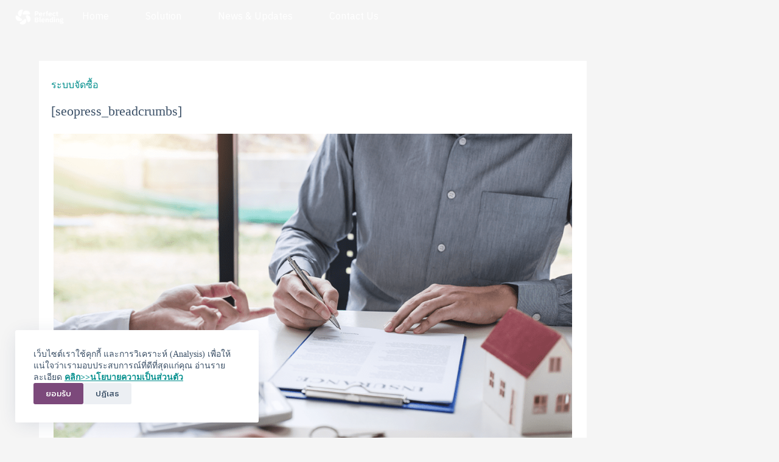

--- FILE ---
content_type: text/html; charset=UTF-8
request_url: https://www.perfectblending.com/%E0%B8%A3%E0%B8%B0%E0%B8%9A%E0%B8%9A%E0%B8%88%E0%B8%B1%E0%B8%94%E0%B8%8B%E0%B8%B7%E0%B9%89%E0%B8%AD/
body_size: 26625
content:
<!doctype html>
<html lang="th">
<head>
	
	<meta charset="UTF-8">
	<meta name="viewport" content="width=device-width, initial-scale=1, maximum-scale=5, viewport-fit=cover">
	<link rel="profile" href="https://gmpg.org/xfn/11">

	<title>ระบบจัดซื้อ odoo erp - ให้บริการ odoo ครบวงจร</title>
<meta name="description" content="ระบบจัดซื้อ odoo erp - Perfect Blending ได้พัฒนาขีดความสามารถของโอดูให้รองรับระบบบัญชีไทย สรรพากร และพัฒนาฟังก์ชั่นการทำงานต่างๆให้รองรับต่อกระบวนการทำงานจริง">
<meta name="robots" content="index, follow, max-snippet:-1, max-image-preview:large, max-video-preview:-1">
<link rel="canonical" href="https://www.perfectblending.com/ระบบจัดซื้อ/">
<meta property="og:url" content="https://www.perfectblending.com/ระบบจัดซื้อ/">
<meta property="og:site_name" content="บริษัท เพอร์เฟค เบลนดิ้ง จำกัด">
<meta property="og:locale" content="th">
<meta property="og:type" content="article">
<meta property="article:author" content="">
<meta property="article:publisher" content="">
<meta property="article:section" content="odoo-ระบบบัญชีไทย">
<meta property="article:tag" content="odoo">
<meta property="article:tag" content="ระบบจัดซื้อ">
<meta property="article:tag" content="ระบบจัดซื้อ odoo erp">
<meta property="og:title" content="ระบบจัดซื้อ odoo erp - ให้บริการ odoo ครบวงจร">
<meta property="og:description" content="ระบบจัดซื้อ odoo erp - Perfect Blending ได้พัฒนาขีดความสามารถของโอดูให้รองรับระบบบัญชีไทย สรรพากร และพัฒนาฟังก์ชั่นการทำงานต่างๆให้รองรับต่อกระบวนการทำงานจริง">
<meta property="og:image" content="https://www.perfectblending.com/wp-content/uploads/2019/06/ระบบจัดซื้อ-ระบบบัญชี-odoo-erp.png">
<meta property="og:image:secure_url" content="https://www.perfectblending.com/wp-content/uploads/2019/06/ระบบจัดซื้อ-ระบบบัญชี-odoo-erp.png">
<meta property="og:image:width" content="1200">
<meta property="og:image:height" content="800">
<meta property="og:image:alt" content="ระบบจัดซื้อ, ระบบบัญชี, odoo erp">
<meta property="fb:pages" content="">
<meta property="fb:admins" content="">
<meta property="fb:app_id" content="">
<meta name="twitter:card" content="summary">
<meta name="twitter:site" content="">
<meta name="twitter:creator" content="">
<meta name="twitter:title" content="ระบบจัดซื้อ odoo erp - ให้บริการ odoo ครบวงจร">
<meta name="twitter:description" content="ระบบจัดซื้อ odoo erp - Perfect Blending ได้พัฒนาขีดความสามารถของโอดูให้รองรับระบบบัญชีไทย สรรพากร และพัฒนาฟังก์ชั่นการทำงานต่างๆให้รองรับต่อกระบวนการทำงานจริง">
<meta name="twitter:image" content="https://www.perfectblending.com/wp-content/uploads/2019/06/ระบบจัดซื้อ-ระบบบัญชี-odoo-erp.png">
<link rel='dns-prefetch' href='//fonts.googleapis.com' />
<link rel="alternate" type="application/rss+xml" title="บริษัท เพอร์เฟค เบลนดิ้ง จำกัด &raquo; ฟีด" href="https://www.perfectblending.com/feed/" />
<link rel="alternate" type="application/rss+xml" title="บริษัท เพอร์เฟค เบลนดิ้ง จำกัด &raquo; ฟีดความเห็น" href="https://www.perfectblending.com/comments/feed/" />
<link rel="alternate" type="application/rss+xml" title="บริษัท เพอร์เฟค เบลนดิ้ง จำกัด &raquo; ระบบจัดซื้อ ฟีดความเห็น" href="https://www.perfectblending.com/%e0%b8%a3%e0%b8%b0%e0%b8%9a%e0%b8%9a%e0%b8%88%e0%b8%b1%e0%b8%94%e0%b8%8b%e0%b8%b7%e0%b9%89%e0%b8%ad/feed/" />
<link rel="alternate" title="oEmbed (JSON)" type="application/json+oembed" href="https://www.perfectblending.com/wp-json/oembed/1.0/embed?url=https%3A%2F%2Fwww.perfectblending.com%2F%25e0%25b8%25a3%25e0%25b8%25b0%25e0%25b8%259a%25e0%25b8%259a%25e0%25b8%2588%25e0%25b8%25b1%25e0%25b8%2594%25e0%25b8%258b%25e0%25b8%25b7%25e0%25b9%2589%25e0%25b8%25ad%2F" />
<link rel="alternate" title="oEmbed (XML)" type="text/xml+oembed" href="https://www.perfectblending.com/wp-json/oembed/1.0/embed?url=https%3A%2F%2Fwww.perfectblending.com%2F%25e0%25b8%25a3%25e0%25b8%25b0%25e0%25b8%259a%25e0%25b8%259a%25e0%25b8%2588%25e0%25b8%25b1%25e0%25b8%2594%25e0%25b8%258b%25e0%25b8%25b7%25e0%25b9%2589%25e0%25b8%25ad%2F&#038;format=xml" />
		<style>
			.lazyload,
			.lazyloading {
				max-width: 100%;
			}
		</style>
		<style id='wp-img-auto-sizes-contain-inline-css'>
img:is([sizes=auto i],[sizes^="auto," i]){contain-intrinsic-size:3000px 1500px}
/*# sourceURL=wp-img-auto-sizes-contain-inline-css */
</style>
<!-- <link rel='stylesheet' id='blocksy-dynamic-global-css' href='https://www.perfectblending.com/wp-content/uploads/blocksy/css/global.css?ver=02083' media='all' /> -->
<!-- <link rel='stylesheet' id='font-awesome-5-all-css' href='https://www.perfectblending.com/wp-content/plugins/elementor/assets/lib/font-awesome/css/all.min.css?ver=3.34.4' media='all' /> -->
<!-- <link rel='stylesheet' id='font-awesome-4-shim-css' href='https://www.perfectblending.com/wp-content/plugins/elementor/assets/lib/font-awesome/css/v4-shims.min.css?ver=3.34.4' media='all' /> -->
<link rel="stylesheet" type="text/css" href="//www.perfectblending.com/wp-content/cache/wpfc-minified/fhmnrfif/f91kp.css" media="all"/>
<style id='global-styles-inline-css'>
:root{--wp--preset--aspect-ratio--square: 1;--wp--preset--aspect-ratio--4-3: 4/3;--wp--preset--aspect-ratio--3-4: 3/4;--wp--preset--aspect-ratio--3-2: 3/2;--wp--preset--aspect-ratio--2-3: 2/3;--wp--preset--aspect-ratio--16-9: 16/9;--wp--preset--aspect-ratio--9-16: 9/16;--wp--preset--color--black: #000000;--wp--preset--color--cyan-bluish-gray: #abb8c3;--wp--preset--color--white: #ffffff;--wp--preset--color--pale-pink: #f78da7;--wp--preset--color--vivid-red: #cf2e2e;--wp--preset--color--luminous-vivid-orange: #ff6900;--wp--preset--color--luminous-vivid-amber: #fcb900;--wp--preset--color--light-green-cyan: #7bdcb5;--wp--preset--color--vivid-green-cyan: #00d084;--wp--preset--color--pale-cyan-blue: #8ed1fc;--wp--preset--color--vivid-cyan-blue: #0693e3;--wp--preset--color--vivid-purple: #9b51e0;--wp--preset--color--palette-color-1: var(--theme-palette-color-1, #7c497b);--wp--preset--color--palette-color-2: var(--theme-palette-color-2, #008e8c);--wp--preset--color--palette-color-3: var(--theme-palette-color-3, #3A4F66);--wp--preset--color--palette-color-4: var(--theme-palette-color-4, #192a3d);--wp--preset--color--palette-color-5: var(--theme-palette-color-5, #e1e8ed);--wp--preset--color--palette-color-6: var(--theme-palette-color-6, #f2f5f7);--wp--preset--color--palette-color-7: var(--theme-palette-color-7, #FAFBFC);--wp--preset--color--palette-color-8: var(--theme-palette-color-8, #ffffff);--wp--preset--gradient--vivid-cyan-blue-to-vivid-purple: linear-gradient(135deg,rgb(6,147,227) 0%,rgb(155,81,224) 100%);--wp--preset--gradient--light-green-cyan-to-vivid-green-cyan: linear-gradient(135deg,rgb(122,220,180) 0%,rgb(0,208,130) 100%);--wp--preset--gradient--luminous-vivid-amber-to-luminous-vivid-orange: linear-gradient(135deg,rgb(252,185,0) 0%,rgb(255,105,0) 100%);--wp--preset--gradient--luminous-vivid-orange-to-vivid-red: linear-gradient(135deg,rgb(255,105,0) 0%,rgb(207,46,46) 100%);--wp--preset--gradient--very-light-gray-to-cyan-bluish-gray: linear-gradient(135deg,rgb(238,238,238) 0%,rgb(169,184,195) 100%);--wp--preset--gradient--cool-to-warm-spectrum: linear-gradient(135deg,rgb(74,234,220) 0%,rgb(151,120,209) 20%,rgb(207,42,186) 40%,rgb(238,44,130) 60%,rgb(251,105,98) 80%,rgb(254,248,76) 100%);--wp--preset--gradient--blush-light-purple: linear-gradient(135deg,rgb(255,206,236) 0%,rgb(152,150,240) 100%);--wp--preset--gradient--blush-bordeaux: linear-gradient(135deg,rgb(254,205,165) 0%,rgb(254,45,45) 50%,rgb(107,0,62) 100%);--wp--preset--gradient--luminous-dusk: linear-gradient(135deg,rgb(255,203,112) 0%,rgb(199,81,192) 50%,rgb(65,88,208) 100%);--wp--preset--gradient--pale-ocean: linear-gradient(135deg,rgb(255,245,203) 0%,rgb(182,227,212) 50%,rgb(51,167,181) 100%);--wp--preset--gradient--electric-grass: linear-gradient(135deg,rgb(202,248,128) 0%,rgb(113,206,126) 100%);--wp--preset--gradient--midnight: linear-gradient(135deg,rgb(2,3,129) 0%,rgb(40,116,252) 100%);--wp--preset--gradient--juicy-peach: linear-gradient(to right, #ffecd2 0%, #fcb69f 100%);--wp--preset--gradient--young-passion: linear-gradient(to right, #ff8177 0%, #ff867a 0%, #ff8c7f 21%, #f99185 52%, #cf556c 78%, #b12a5b 100%);--wp--preset--gradient--true-sunset: linear-gradient(to right, #fa709a 0%, #fee140 100%);--wp--preset--gradient--morpheus-den: linear-gradient(to top, #30cfd0 0%, #330867 100%);--wp--preset--gradient--plum-plate: linear-gradient(135deg, #667eea 0%, #764ba2 100%);--wp--preset--gradient--aqua-splash: linear-gradient(15deg, #13547a 0%, #80d0c7 100%);--wp--preset--gradient--love-kiss: linear-gradient(to top, #ff0844 0%, #ffb199 100%);--wp--preset--gradient--new-retrowave: linear-gradient(to top, #3b41c5 0%, #a981bb 49%, #ffc8a9 100%);--wp--preset--gradient--plum-bath: linear-gradient(to top, #cc208e 0%, #6713d2 100%);--wp--preset--gradient--high-flight: linear-gradient(to right, #0acffe 0%, #495aff 100%);--wp--preset--gradient--teen-party: linear-gradient(-225deg, #FF057C 0%, #8D0B93 50%, #321575 100%);--wp--preset--gradient--fabled-sunset: linear-gradient(-225deg, #231557 0%, #44107A 29%, #FF1361 67%, #FFF800 100%);--wp--preset--gradient--arielle-smile: radial-gradient(circle 248px at center, #16d9e3 0%, #30c7ec 47%, #46aef7 100%);--wp--preset--gradient--itmeo-branding: linear-gradient(180deg, #2af598 0%, #009efd 100%);--wp--preset--gradient--deep-blue: linear-gradient(to right, #6a11cb 0%, #2575fc 100%);--wp--preset--gradient--strong-bliss: linear-gradient(to right, #f78ca0 0%, #f9748f 19%, #fd868c 60%, #fe9a8b 100%);--wp--preset--gradient--sweet-period: linear-gradient(to top, #3f51b1 0%, #5a55ae 13%, #7b5fac 25%, #8f6aae 38%, #a86aa4 50%, #cc6b8e 62%, #f18271 75%, #f3a469 87%, #f7c978 100%);--wp--preset--gradient--purple-division: linear-gradient(to top, #7028e4 0%, #e5b2ca 100%);--wp--preset--gradient--cold-evening: linear-gradient(to top, #0c3483 0%, #a2b6df 100%, #6b8cce 100%, #a2b6df 100%);--wp--preset--gradient--mountain-rock: linear-gradient(to right, #868f96 0%, #596164 100%);--wp--preset--gradient--desert-hump: linear-gradient(to top, #c79081 0%, #dfa579 100%);--wp--preset--gradient--ethernal-constance: linear-gradient(to top, #09203f 0%, #537895 100%);--wp--preset--gradient--happy-memories: linear-gradient(-60deg, #ff5858 0%, #f09819 100%);--wp--preset--gradient--grown-early: linear-gradient(to top, #0ba360 0%, #3cba92 100%);--wp--preset--gradient--morning-salad: linear-gradient(-225deg, #B7F8DB 0%, #50A7C2 100%);--wp--preset--gradient--night-call: linear-gradient(-225deg, #AC32E4 0%, #7918F2 48%, #4801FF 100%);--wp--preset--gradient--mind-crawl: linear-gradient(-225deg, #473B7B 0%, #3584A7 51%, #30D2BE 100%);--wp--preset--gradient--angel-care: linear-gradient(-225deg, #FFE29F 0%, #FFA99F 48%, #FF719A 100%);--wp--preset--gradient--juicy-cake: linear-gradient(to top, #e14fad 0%, #f9d423 100%);--wp--preset--gradient--rich-metal: linear-gradient(to right, #d7d2cc 0%, #304352 100%);--wp--preset--gradient--mole-hall: linear-gradient(-20deg, #616161 0%, #9bc5c3 100%);--wp--preset--gradient--cloudy-knoxville: linear-gradient(120deg, #fdfbfb 0%, #ebedee 100%);--wp--preset--gradient--soft-grass: linear-gradient(to top, #c1dfc4 0%, #deecdd 100%);--wp--preset--gradient--saint-petersburg: linear-gradient(135deg, #f5f7fa 0%, #c3cfe2 100%);--wp--preset--gradient--everlasting-sky: linear-gradient(135deg, #fdfcfb 0%, #e2d1c3 100%);--wp--preset--gradient--kind-steel: linear-gradient(-20deg, #e9defa 0%, #fbfcdb 100%);--wp--preset--gradient--over-sun: linear-gradient(60deg, #abecd6 0%, #fbed96 100%);--wp--preset--gradient--premium-white: linear-gradient(to top, #d5d4d0 0%, #d5d4d0 1%, #eeeeec 31%, #efeeec 75%, #e9e9e7 100%);--wp--preset--gradient--clean-mirror: linear-gradient(45deg, #93a5cf 0%, #e4efe9 100%);--wp--preset--gradient--wild-apple: linear-gradient(to top, #d299c2 0%, #fef9d7 100%);--wp--preset--gradient--snow-again: linear-gradient(to top, #e6e9f0 0%, #eef1f5 100%);--wp--preset--gradient--confident-cloud: linear-gradient(to top, #dad4ec 0%, #dad4ec 1%, #f3e7e9 100%);--wp--preset--gradient--glass-water: linear-gradient(to top, #dfe9f3 0%, white 100%);--wp--preset--gradient--perfect-white: linear-gradient(-225deg, #E3FDF5 0%, #FFE6FA 100%);--wp--preset--font-size--small: 13px;--wp--preset--font-size--medium: 20px;--wp--preset--font-size--large: clamp(22px, 1.375rem + ((1vw - 3.2px) * 0.625), 30px);--wp--preset--font-size--x-large: clamp(30px, 1.875rem + ((1vw - 3.2px) * 1.563), 50px);--wp--preset--font-size--xx-large: clamp(45px, 2.813rem + ((1vw - 3.2px) * 2.734), 80px);--wp--preset--spacing--20: 0.44rem;--wp--preset--spacing--30: 0.67rem;--wp--preset--spacing--40: 1rem;--wp--preset--spacing--50: 1.5rem;--wp--preset--spacing--60: 2.25rem;--wp--preset--spacing--70: 3.38rem;--wp--preset--spacing--80: 5.06rem;--wp--preset--shadow--natural: 6px 6px 9px rgba(0, 0, 0, 0.2);--wp--preset--shadow--deep: 12px 12px 50px rgba(0, 0, 0, 0.4);--wp--preset--shadow--sharp: 6px 6px 0px rgba(0, 0, 0, 0.2);--wp--preset--shadow--outlined: 6px 6px 0px -3px rgb(255, 255, 255), 6px 6px rgb(0, 0, 0);--wp--preset--shadow--crisp: 6px 6px 0px rgb(0, 0, 0);}:root { --wp--style--global--content-size: var(--theme-block-max-width);--wp--style--global--wide-size: var(--theme-block-wide-max-width); }:where(body) { margin: 0; }.wp-site-blocks > .alignleft { float: left; margin-right: 2em; }.wp-site-blocks > .alignright { float: right; margin-left: 2em; }.wp-site-blocks > .aligncenter { justify-content: center; margin-left: auto; margin-right: auto; }:where(.wp-site-blocks) > * { margin-block-start: var(--theme-content-spacing); margin-block-end: 0; }:where(.wp-site-blocks) > :first-child { margin-block-start: 0; }:where(.wp-site-blocks) > :last-child { margin-block-end: 0; }:root { --wp--style--block-gap: var(--theme-content-spacing); }:root :where(.is-layout-flow) > :first-child{margin-block-start: 0;}:root :where(.is-layout-flow) > :last-child{margin-block-end: 0;}:root :where(.is-layout-flow) > *{margin-block-start: var(--theme-content-spacing);margin-block-end: 0;}:root :where(.is-layout-constrained) > :first-child{margin-block-start: 0;}:root :where(.is-layout-constrained) > :last-child{margin-block-end: 0;}:root :where(.is-layout-constrained) > *{margin-block-start: var(--theme-content-spacing);margin-block-end: 0;}:root :where(.is-layout-flex){gap: var(--theme-content-spacing);}:root :where(.is-layout-grid){gap: var(--theme-content-spacing);}.is-layout-flow > .alignleft{float: left;margin-inline-start: 0;margin-inline-end: 2em;}.is-layout-flow > .alignright{float: right;margin-inline-start: 2em;margin-inline-end: 0;}.is-layout-flow > .aligncenter{margin-left: auto !important;margin-right: auto !important;}.is-layout-constrained > .alignleft{float: left;margin-inline-start: 0;margin-inline-end: 2em;}.is-layout-constrained > .alignright{float: right;margin-inline-start: 2em;margin-inline-end: 0;}.is-layout-constrained > .aligncenter{margin-left: auto !important;margin-right: auto !important;}.is-layout-constrained > :where(:not(.alignleft):not(.alignright):not(.alignfull)){max-width: var(--wp--style--global--content-size);margin-left: auto !important;margin-right: auto !important;}.is-layout-constrained > .alignwide{max-width: var(--wp--style--global--wide-size);}body .is-layout-flex{display: flex;}.is-layout-flex{flex-wrap: wrap;align-items: center;}.is-layout-flex > :is(*, div){margin: 0;}body .is-layout-grid{display: grid;}.is-layout-grid > :is(*, div){margin: 0;}body{padding-top: 0px;padding-right: 0px;padding-bottom: 0px;padding-left: 0px;}:root :where(.wp-element-button, .wp-block-button__link){font-style: inherit;font-weight: inherit;letter-spacing: inherit;text-transform: inherit;}.has-black-color{color: var(--wp--preset--color--black) !important;}.has-cyan-bluish-gray-color{color: var(--wp--preset--color--cyan-bluish-gray) !important;}.has-white-color{color: var(--wp--preset--color--white) !important;}.has-pale-pink-color{color: var(--wp--preset--color--pale-pink) !important;}.has-vivid-red-color{color: var(--wp--preset--color--vivid-red) !important;}.has-luminous-vivid-orange-color{color: var(--wp--preset--color--luminous-vivid-orange) !important;}.has-luminous-vivid-amber-color{color: var(--wp--preset--color--luminous-vivid-amber) !important;}.has-light-green-cyan-color{color: var(--wp--preset--color--light-green-cyan) !important;}.has-vivid-green-cyan-color{color: var(--wp--preset--color--vivid-green-cyan) !important;}.has-pale-cyan-blue-color{color: var(--wp--preset--color--pale-cyan-blue) !important;}.has-vivid-cyan-blue-color{color: var(--wp--preset--color--vivid-cyan-blue) !important;}.has-vivid-purple-color{color: var(--wp--preset--color--vivid-purple) !important;}.has-palette-color-1-color{color: var(--wp--preset--color--palette-color-1) !important;}.has-palette-color-2-color{color: var(--wp--preset--color--palette-color-2) !important;}.has-palette-color-3-color{color: var(--wp--preset--color--palette-color-3) !important;}.has-palette-color-4-color{color: var(--wp--preset--color--palette-color-4) !important;}.has-palette-color-5-color{color: var(--wp--preset--color--palette-color-5) !important;}.has-palette-color-6-color{color: var(--wp--preset--color--palette-color-6) !important;}.has-palette-color-7-color{color: var(--wp--preset--color--palette-color-7) !important;}.has-palette-color-8-color{color: var(--wp--preset--color--palette-color-8) !important;}.has-black-background-color{background-color: var(--wp--preset--color--black) !important;}.has-cyan-bluish-gray-background-color{background-color: var(--wp--preset--color--cyan-bluish-gray) !important;}.has-white-background-color{background-color: var(--wp--preset--color--white) !important;}.has-pale-pink-background-color{background-color: var(--wp--preset--color--pale-pink) !important;}.has-vivid-red-background-color{background-color: var(--wp--preset--color--vivid-red) !important;}.has-luminous-vivid-orange-background-color{background-color: var(--wp--preset--color--luminous-vivid-orange) !important;}.has-luminous-vivid-amber-background-color{background-color: var(--wp--preset--color--luminous-vivid-amber) !important;}.has-light-green-cyan-background-color{background-color: var(--wp--preset--color--light-green-cyan) !important;}.has-vivid-green-cyan-background-color{background-color: var(--wp--preset--color--vivid-green-cyan) !important;}.has-pale-cyan-blue-background-color{background-color: var(--wp--preset--color--pale-cyan-blue) !important;}.has-vivid-cyan-blue-background-color{background-color: var(--wp--preset--color--vivid-cyan-blue) !important;}.has-vivid-purple-background-color{background-color: var(--wp--preset--color--vivid-purple) !important;}.has-palette-color-1-background-color{background-color: var(--wp--preset--color--palette-color-1) !important;}.has-palette-color-2-background-color{background-color: var(--wp--preset--color--palette-color-2) !important;}.has-palette-color-3-background-color{background-color: var(--wp--preset--color--palette-color-3) !important;}.has-palette-color-4-background-color{background-color: var(--wp--preset--color--palette-color-4) !important;}.has-palette-color-5-background-color{background-color: var(--wp--preset--color--palette-color-5) !important;}.has-palette-color-6-background-color{background-color: var(--wp--preset--color--palette-color-6) !important;}.has-palette-color-7-background-color{background-color: var(--wp--preset--color--palette-color-7) !important;}.has-palette-color-8-background-color{background-color: var(--wp--preset--color--palette-color-8) !important;}.has-black-border-color{border-color: var(--wp--preset--color--black) !important;}.has-cyan-bluish-gray-border-color{border-color: var(--wp--preset--color--cyan-bluish-gray) !important;}.has-white-border-color{border-color: var(--wp--preset--color--white) !important;}.has-pale-pink-border-color{border-color: var(--wp--preset--color--pale-pink) !important;}.has-vivid-red-border-color{border-color: var(--wp--preset--color--vivid-red) !important;}.has-luminous-vivid-orange-border-color{border-color: var(--wp--preset--color--luminous-vivid-orange) !important;}.has-luminous-vivid-amber-border-color{border-color: var(--wp--preset--color--luminous-vivid-amber) !important;}.has-light-green-cyan-border-color{border-color: var(--wp--preset--color--light-green-cyan) !important;}.has-vivid-green-cyan-border-color{border-color: var(--wp--preset--color--vivid-green-cyan) !important;}.has-pale-cyan-blue-border-color{border-color: var(--wp--preset--color--pale-cyan-blue) !important;}.has-vivid-cyan-blue-border-color{border-color: var(--wp--preset--color--vivid-cyan-blue) !important;}.has-vivid-purple-border-color{border-color: var(--wp--preset--color--vivid-purple) !important;}.has-palette-color-1-border-color{border-color: var(--wp--preset--color--palette-color-1) !important;}.has-palette-color-2-border-color{border-color: var(--wp--preset--color--palette-color-2) !important;}.has-palette-color-3-border-color{border-color: var(--wp--preset--color--palette-color-3) !important;}.has-palette-color-4-border-color{border-color: var(--wp--preset--color--palette-color-4) !important;}.has-palette-color-5-border-color{border-color: var(--wp--preset--color--palette-color-5) !important;}.has-palette-color-6-border-color{border-color: var(--wp--preset--color--palette-color-6) !important;}.has-palette-color-7-border-color{border-color: var(--wp--preset--color--palette-color-7) !important;}.has-palette-color-8-border-color{border-color: var(--wp--preset--color--palette-color-8) !important;}.has-vivid-cyan-blue-to-vivid-purple-gradient-background{background: var(--wp--preset--gradient--vivid-cyan-blue-to-vivid-purple) !important;}.has-light-green-cyan-to-vivid-green-cyan-gradient-background{background: var(--wp--preset--gradient--light-green-cyan-to-vivid-green-cyan) !important;}.has-luminous-vivid-amber-to-luminous-vivid-orange-gradient-background{background: var(--wp--preset--gradient--luminous-vivid-amber-to-luminous-vivid-orange) !important;}.has-luminous-vivid-orange-to-vivid-red-gradient-background{background: var(--wp--preset--gradient--luminous-vivid-orange-to-vivid-red) !important;}.has-very-light-gray-to-cyan-bluish-gray-gradient-background{background: var(--wp--preset--gradient--very-light-gray-to-cyan-bluish-gray) !important;}.has-cool-to-warm-spectrum-gradient-background{background: var(--wp--preset--gradient--cool-to-warm-spectrum) !important;}.has-blush-light-purple-gradient-background{background: var(--wp--preset--gradient--blush-light-purple) !important;}.has-blush-bordeaux-gradient-background{background: var(--wp--preset--gradient--blush-bordeaux) !important;}.has-luminous-dusk-gradient-background{background: var(--wp--preset--gradient--luminous-dusk) !important;}.has-pale-ocean-gradient-background{background: var(--wp--preset--gradient--pale-ocean) !important;}.has-electric-grass-gradient-background{background: var(--wp--preset--gradient--electric-grass) !important;}.has-midnight-gradient-background{background: var(--wp--preset--gradient--midnight) !important;}.has-juicy-peach-gradient-background{background: var(--wp--preset--gradient--juicy-peach) !important;}.has-young-passion-gradient-background{background: var(--wp--preset--gradient--young-passion) !important;}.has-true-sunset-gradient-background{background: var(--wp--preset--gradient--true-sunset) !important;}.has-morpheus-den-gradient-background{background: var(--wp--preset--gradient--morpheus-den) !important;}.has-plum-plate-gradient-background{background: var(--wp--preset--gradient--plum-plate) !important;}.has-aqua-splash-gradient-background{background: var(--wp--preset--gradient--aqua-splash) !important;}.has-love-kiss-gradient-background{background: var(--wp--preset--gradient--love-kiss) !important;}.has-new-retrowave-gradient-background{background: var(--wp--preset--gradient--new-retrowave) !important;}.has-plum-bath-gradient-background{background: var(--wp--preset--gradient--plum-bath) !important;}.has-high-flight-gradient-background{background: var(--wp--preset--gradient--high-flight) !important;}.has-teen-party-gradient-background{background: var(--wp--preset--gradient--teen-party) !important;}.has-fabled-sunset-gradient-background{background: var(--wp--preset--gradient--fabled-sunset) !important;}.has-arielle-smile-gradient-background{background: var(--wp--preset--gradient--arielle-smile) !important;}.has-itmeo-branding-gradient-background{background: var(--wp--preset--gradient--itmeo-branding) !important;}.has-deep-blue-gradient-background{background: var(--wp--preset--gradient--deep-blue) !important;}.has-strong-bliss-gradient-background{background: var(--wp--preset--gradient--strong-bliss) !important;}.has-sweet-period-gradient-background{background: var(--wp--preset--gradient--sweet-period) !important;}.has-purple-division-gradient-background{background: var(--wp--preset--gradient--purple-division) !important;}.has-cold-evening-gradient-background{background: var(--wp--preset--gradient--cold-evening) !important;}.has-mountain-rock-gradient-background{background: var(--wp--preset--gradient--mountain-rock) !important;}.has-desert-hump-gradient-background{background: var(--wp--preset--gradient--desert-hump) !important;}.has-ethernal-constance-gradient-background{background: var(--wp--preset--gradient--ethernal-constance) !important;}.has-happy-memories-gradient-background{background: var(--wp--preset--gradient--happy-memories) !important;}.has-grown-early-gradient-background{background: var(--wp--preset--gradient--grown-early) !important;}.has-morning-salad-gradient-background{background: var(--wp--preset--gradient--morning-salad) !important;}.has-night-call-gradient-background{background: var(--wp--preset--gradient--night-call) !important;}.has-mind-crawl-gradient-background{background: var(--wp--preset--gradient--mind-crawl) !important;}.has-angel-care-gradient-background{background: var(--wp--preset--gradient--angel-care) !important;}.has-juicy-cake-gradient-background{background: var(--wp--preset--gradient--juicy-cake) !important;}.has-rich-metal-gradient-background{background: var(--wp--preset--gradient--rich-metal) !important;}.has-mole-hall-gradient-background{background: var(--wp--preset--gradient--mole-hall) !important;}.has-cloudy-knoxville-gradient-background{background: var(--wp--preset--gradient--cloudy-knoxville) !important;}.has-soft-grass-gradient-background{background: var(--wp--preset--gradient--soft-grass) !important;}.has-saint-petersburg-gradient-background{background: var(--wp--preset--gradient--saint-petersburg) !important;}.has-everlasting-sky-gradient-background{background: var(--wp--preset--gradient--everlasting-sky) !important;}.has-kind-steel-gradient-background{background: var(--wp--preset--gradient--kind-steel) !important;}.has-over-sun-gradient-background{background: var(--wp--preset--gradient--over-sun) !important;}.has-premium-white-gradient-background{background: var(--wp--preset--gradient--premium-white) !important;}.has-clean-mirror-gradient-background{background: var(--wp--preset--gradient--clean-mirror) !important;}.has-wild-apple-gradient-background{background: var(--wp--preset--gradient--wild-apple) !important;}.has-snow-again-gradient-background{background: var(--wp--preset--gradient--snow-again) !important;}.has-confident-cloud-gradient-background{background: var(--wp--preset--gradient--confident-cloud) !important;}.has-glass-water-gradient-background{background: var(--wp--preset--gradient--glass-water) !important;}.has-perfect-white-gradient-background{background: var(--wp--preset--gradient--perfect-white) !important;}.has-small-font-size{font-size: var(--wp--preset--font-size--small) !important;}.has-medium-font-size{font-size: var(--wp--preset--font-size--medium) !important;}.has-large-font-size{font-size: var(--wp--preset--font-size--large) !important;}.has-x-large-font-size{font-size: var(--wp--preset--font-size--x-large) !important;}.has-xx-large-font-size{font-size: var(--wp--preset--font-size--xx-large) !important;}
:root :where(.wp-block-pullquote){font-size: clamp(0.984em, 0.984rem + ((1vw - 0.2em) * 0.645), 1.5em);line-height: 1.6;}
/*# sourceURL=global-styles-inline-css */
</style>
<!-- <link rel='stylesheet' id='table-addons-for-elementor-css' href='https://www.perfectblending.com/wp-content/plugins/table-addons-for-elementor/public/css/table-addons-for-elementor-public.css?ver=2.1.5' media='all' /> -->
<!-- <link rel='stylesheet' id='wpos-slick-style-css' href='https://www.perfectblending.com/wp-content/plugins/wp-responsive-recent-post-slider/assets/css/slick.css?ver=3.7.1' media='all' /> -->
<!-- <link rel='stylesheet' id='wppsac-public-style-css' href='https://www.perfectblending.com/wp-content/plugins/wp-responsive-recent-post-slider/assets/css/recent-post-style.css?ver=3.7.1' media='all' /> -->
<!-- <link rel='stylesheet' id='cute-alert-css' href='https://www.perfectblending.com/wp-content/plugins/metform/public/assets/lib/cute-alert/style.css?ver=4.1.2' media='all' /> -->
<!-- <link rel='stylesheet' id='text-editor-style-css' href='https://www.perfectblending.com/wp-content/plugins/metform/public/assets/css/text-editor.css?ver=4.1.2' media='all' /> -->
<link rel="stylesheet" type="text/css" href="//www.perfectblending.com/wp-content/cache/wpfc-minified/lm871vuo/f91kl.css" media="all"/>
<link rel='stylesheet' id='blocksy-fonts-font-source-google-css' href='https://fonts.googleapis.com/css2?family=Sarabun:wght@400;600;700&#038;family=Prompt:wght@400;500;600;700&#038;display=swap' media='all' />
<!-- <link rel='stylesheet' id='ct-main-styles-css' href='https://www.perfectblending.com/wp-content/themes/blocksy/static/bundle/main.min.css?ver=2.1.27' media='all' /> -->
<!-- <link rel='stylesheet' id='ct-page-title-styles-css' href='https://www.perfectblending.com/wp-content/themes/blocksy/static/bundle/page-title.min.css?ver=2.1.27' media='all' /> -->
<!-- <link rel='stylesheet' id='ct-posts-nav-styles-css' href='https://www.perfectblending.com/wp-content/themes/blocksy/static/bundle/posts-nav.min.css?ver=2.1.27' media='all' /> -->
<!-- <link rel='stylesheet' id='ct-elementor-styles-css' href='https://www.perfectblending.com/wp-content/themes/blocksy/static/bundle/elementor-frontend.min.css?ver=2.1.27' media='all' /> -->
<!-- <link rel='stylesheet' id='ct-stackable-styles-css' href='https://www.perfectblending.com/wp-content/themes/blocksy/static/bundle/stackable.min.css?ver=2.1.27' media='all' /> -->
<!-- <link rel='stylesheet' id='ct-wpforms-styles-css' href='https://www.perfectblending.com/wp-content/themes/blocksy/static/bundle/wpforms.min.css?ver=2.1.27' media='all' /> -->
<!-- <link rel='stylesheet' id='ct-share-box-styles-css' href='https://www.perfectblending.com/wp-content/themes/blocksy/static/bundle/share-box.min.css?ver=2.1.27' media='all' /> -->
<!-- <link rel='stylesheet' id='elementor-frontend-css' href='https://www.perfectblending.com/wp-content/plugins/elementor/assets/css/frontend.min.css?ver=3.34.4' media='all' /> -->
<link rel="stylesheet" type="text/css" href="//www.perfectblending.com/wp-content/cache/wpfc-minified/d3lg4b4d/f91kl.css" media="all"/>
<style id='elementor-frontend-inline-css'>
.elementor-kit-959{--e-global-color-primary:#0B1E4B;--e-global-typography-primary-font-family:"IBM Plex Sans Thai";--e-global-typography-primary-font-size:50px;--e-global-typography-primary-font-weight:700;--e-global-typography-secondary-font-family:"IBM Plex Sans Thai";--e-global-typography-secondary-font-size:40px;--e-global-typography-secondary-font-weight:600;--e-global-typography-text-font-family:"IBM Plex Sans Thai";--e-global-typography-text-font-size:20px;--e-global-typography-text-font-weight:400;--e-global-typography-accent-font-family:"IBM Plex Sans Thai";--e-global-typography-accent-font-size:20px;--e-global-typography-accent-font-weight:300;}.elementor-kit-959 e-page-transition{background-color:#FFBC7D;}.elementor-section.elementor-section-boxed > .elementor-container{max-width:1140px;}.e-con{--container-max-width:1140px;}{}h1.entry-title{display:var(--page-title-display);}@media(max-width:1024px){.elementor-section.elementor-section-boxed > .elementor-container{max-width:1024px;}.e-con{--container-max-width:1024px;}}@media(max-width:767px){.elementor-section.elementor-section-boxed > .elementor-container{max-width:767px;}.e-con{--container-max-width:767px;}}
.elementor-243 .elementor-element.elementor-element-0275280{text-align:center;}@media(max-width:767px){.elementor-243 .elementor-element.elementor-element-0275280 .elementor-heading-title{font-size:18px;}}
.elementor-2763 .elementor-element.elementor-element-1b91db1a{--display:flex;--position:absolute;--flex-direction:row;--container-widget-width:calc( ( 1 - var( --container-widget-flex-grow ) ) * 100% );--container-widget-height:100%;--container-widget-flex-grow:1;--container-widget-align-self:stretch;--flex-wrap-mobile:wrap;--justify-content:center;--align-items:center;--gap:0px 0px;--row-gap:0px;--column-gap:0px;--margin-top:0px;--margin-bottom:0px;--margin-left:0px;--margin-right:0px;--padding-top:5px;--padding-bottom:5px;--padding-left:15px;--padding-right:15px;top:0px;}body:not(.rtl) .elementor-2763 .elementor-element.elementor-element-1b91db1a{left:0px;}body.rtl .elementor-2763 .elementor-element.elementor-element-1b91db1a{right:0px;}.elementor-2763 .elementor-element.elementor-element-60e1ba8{--display:flex;--flex-direction:column;--container-widget-width:100%;--container-widget-height:initial;--container-widget-flex-grow:0;--container-widget-align-self:initial;--flex-wrap-mobile:wrap;--justify-content:center;--z-index:99;}.elementor-2763 .elementor-element.elementor-element-56a3b148{--display:flex;--flex-direction:column;--container-widget-width:calc( ( 1 - var( --container-widget-flex-grow ) ) * 100% );--container-widget-height:initial;--container-widget-flex-grow:0;--container-widget-align-self:initial;--flex-wrap-mobile:wrap;--justify-content:center;--align-items:flex-end;--padding-top:0px;--padding-bottom:0px;--padding-left:0px;--padding-right:0px;}.elementor-2763 .elementor-element.elementor-element-6fc35424 .elementor-menu-toggle{margin:0 auto;}.elementor-2763 .elementor-element.elementor-element-6fc35424 .elementor-nav-menu .elementor-item{font-family:"IBM Plex Sans Thai", Sans-serif;font-weight:400;}.elementor-2763 .elementor-element.elementor-element-6fc35424 .elementor-nav-menu--main .elementor-item{color:#FFFFFF;fill:#FFFFFF;}.elementor-2763 .elementor-element.elementor-element-6fc35424 .elementor-nav-menu--main .elementor-item:hover,
					.elementor-2763 .elementor-element.elementor-element-6fc35424 .elementor-nav-menu--main .elementor-item.elementor-item-active,
					.elementor-2763 .elementor-element.elementor-element-6fc35424 .elementor-nav-menu--main .elementor-item.highlighted,
					.elementor-2763 .elementor-element.elementor-element-6fc35424 .elementor-nav-menu--main .elementor-item:focus{color:#FFFFFF;fill:#FFFFFF;}.elementor-2763 .elementor-element.elementor-element-6fc35424 .elementor-nav-menu--main .elementor-item.elementor-item-active{color:#FFFFFF;}.elementor-2763 .elementor-element.elementor-element-6fc35424{--e-nav-menu-horizontal-menu-item-margin:calc( 20px / 2 );}.elementor-2763 .elementor-element.elementor-element-6fc35424 .elementor-nav-menu--main:not(.elementor-nav-menu--layout-horizontal) .elementor-nav-menu > li:not(:last-child){margin-bottom:20px;}.elementor-2763 .elementor-element.elementor-element-6fc35424 .elementor-nav-menu--dropdown{border-style:none;}.elementor-2763 .elementor-element.elementor-element-e033b83 .elementor-icon-wrapper{text-align:center;}.elementor-2763 .elementor-element.elementor-element-e033b83.elementor-view-stacked .elementor-icon{background-color:#FFFFFF;}.elementor-2763 .elementor-element.elementor-element-e033b83.elementor-view-framed .elementor-icon, .elementor-2763 .elementor-element.elementor-element-e033b83.elementor-view-default .elementor-icon{color:#FFFFFF;border-color:#FFFFFF;}.elementor-2763 .elementor-element.elementor-element-e033b83.elementor-view-framed .elementor-icon, .elementor-2763 .elementor-element.elementor-element-e033b83.elementor-view-default .elementor-icon svg{fill:#FFFFFF;}.elementor-theme-builder-content-area{height:400px;}.elementor-location-header:before, .elementor-location-footer:before{content:"";display:table;clear:both;}@media(max-width:1024px){.elementor-2763 .elementor-element.elementor-element-56a3b148{--flex-direction:row;--container-widget-width:initial;--container-widget-height:100%;--container-widget-flex-grow:1;--container-widget-align-self:stretch;--flex-wrap-mobile:wrap;--justify-content:flex-end;}.elementor-2763 .elementor-element.elementor-element-e033b83 > .elementor-widget-container{padding:5px 10px 0px 0px;}.elementor-2763 .elementor-element.elementor-element-e033b83{z-index:2;}.elementor-2763 .elementor-element.elementor-element-e033b83 .elementor-icon{font-size:40px;}.elementor-2763 .elementor-element.elementor-element-e033b83 .elementor-icon svg{height:40px;}}@media(min-width:768px){.elementor-2763 .elementor-element.elementor-element-60e1ba8{--width:8%;}.elementor-2763 .elementor-element.elementor-element-56a3b148{--width:92%;}}@media(max-width:1024px) and (min-width:768px){.elementor-2763 .elementor-element.elementor-element-60e1ba8{--width:20%;}.elementor-2763 .elementor-element.elementor-element-56a3b148{--width:80%;}}@media(max-width:767px){.elementor-2763 .elementor-element.elementor-element-1b91db1a{--justify-content:center;}.elementor-2763 .elementor-element.elementor-element-60e1ba8{--width:40%;}.elementor-2763 .elementor-element.elementor-element-56a3b148{--width:60%;--flex-direction:row;--container-widget-width:calc( ( 1 - var( --container-widget-flex-grow ) ) * 100% );--container-widget-height:100%;--container-widget-flex-grow:1;--container-widget-align-self:stretch;--flex-wrap-mobile:wrap;--justify-content:flex-end;--align-items:flex-end;--margin-top:0px;--margin-bottom:0px;--margin-left:0px;--margin-right:0px;--padding-top:0px;--padding-bottom:0px;--padding-left:0px;--padding-right:0px;}.elementor-2763 .elementor-element.elementor-element-6fc35424{width:var( --container-widget-width, 18% );max-width:18%;--container-widget-width:18%;--container-widget-flex-grow:0;}.elementor-2763 .elementor-element.elementor-element-e033b83 .elementor-icon{font-size:32px;}.elementor-2763 .elementor-element.elementor-element-e033b83 .elementor-icon svg{height:32px;}.elementor-2763 .elementor-element.elementor-element-e033b83 .elementor-icon i, .elementor-2763 .elementor-element.elementor-element-e033b83 .elementor-icon svg{transform:rotate(0deg);}}
.elementor-2758 .elementor-element.elementor-element-43017a26{--display:flex;--flex-direction:row;--container-widget-width:initial;--container-widget-height:100%;--container-widget-flex-grow:1;--container-widget-align-self:stretch;--flex-wrap-mobile:wrap;--justify-content:center;--gap:0px 0px;--row-gap:0px;--column-gap:0px;--flex-wrap:wrap;--padding-top:64px;--padding-bottom:64px;--padding-left:24px;--padding-right:24px;}.elementor-2758 .elementor-element.elementor-element-43017a26:not(.elementor-motion-effects-element-type-background), .elementor-2758 .elementor-element.elementor-element-43017a26 > .elementor-motion-effects-container > .elementor-motion-effects-layer{background-color:#0B64F4;}.elementor-2758 .elementor-element.elementor-element-32808c0c{--display:flex;--flex-direction:column;--container-widget-width:100%;--container-widget-height:initial;--container-widget-flex-grow:0;--container-widget-align-self:initial;--flex-wrap-mobile:wrap;}.elementor-2758 .elementor-element.elementor-element-58dd9ef1 .elementor-heading-title{font-size:25px;color:#FFFFFF;}.elementor-2758 .elementor-element.elementor-element-56989eaa{color:#FFFFFF;}.elementor-2758 .elementor-element.elementor-element-6014ba5f .elementor-icon-list-items:not(.elementor-inline-items) .elementor-icon-list-item:not(:last-child){padding-block-end:calc(5px/2);}.elementor-2758 .elementor-element.elementor-element-6014ba5f .elementor-icon-list-items:not(.elementor-inline-items) .elementor-icon-list-item:not(:first-child){margin-block-start:calc(5px/2);}.elementor-2758 .elementor-element.elementor-element-6014ba5f .elementor-icon-list-items.elementor-inline-items .elementor-icon-list-item{margin-inline:calc(5px/2);}.elementor-2758 .elementor-element.elementor-element-6014ba5f .elementor-icon-list-items.elementor-inline-items{margin-inline:calc(-5px/2);}.elementor-2758 .elementor-element.elementor-element-6014ba5f .elementor-icon-list-items.elementor-inline-items .elementor-icon-list-item:after{inset-inline-end:calc(-5px/2);}.elementor-2758 .elementor-element.elementor-element-6014ba5f .elementor-icon-list-icon i{color:#FFFFFF;transition:color 0.3s;}.elementor-2758 .elementor-element.elementor-element-6014ba5f .elementor-icon-list-icon svg{fill:#FFFFFF;transition:fill 0.3s;}.elementor-2758 .elementor-element.elementor-element-6014ba5f{--e-icon-list-icon-size:16px;--icon-vertical-align:flex-start;--icon-vertical-offset:5px;}.elementor-2758 .elementor-element.elementor-element-6014ba5f .elementor-icon-list-icon{padding-inline-end:2px;}.elementor-2758 .elementor-element.elementor-element-6014ba5f .elementor-icon-list-text{color:#FFFFFF;transition:color 0.3s;}.elementor-2758 .elementor-element.elementor-element-6014ba5f .elementor-icon-list-item:hover .elementor-icon-list-text{color:#000000;}.elementor-2758 .elementor-element.elementor-element-7665e708{--display:flex;--flex-direction:column;--container-widget-width:100%;--container-widget-height:initial;--container-widget-flex-grow:0;--container-widget-align-self:initial;--flex-wrap-mobile:wrap;}.elementor-2758 .elementor-element.elementor-element-88e1138 .elementor-heading-title{font-size:25px;color:#FFFFFF;}.elementor-2758 .elementor-element.elementor-element-6b7aa5c8 .elementor-icon-list-items:not(.elementor-inline-items) .elementor-icon-list-item:not(:last-child){padding-block-end:calc(5px/2);}.elementor-2758 .elementor-element.elementor-element-6b7aa5c8 .elementor-icon-list-items:not(.elementor-inline-items) .elementor-icon-list-item:not(:first-child){margin-block-start:calc(5px/2);}.elementor-2758 .elementor-element.elementor-element-6b7aa5c8 .elementor-icon-list-items.elementor-inline-items .elementor-icon-list-item{margin-inline:calc(5px/2);}.elementor-2758 .elementor-element.elementor-element-6b7aa5c8 .elementor-icon-list-items.elementor-inline-items{margin-inline:calc(-5px/2);}.elementor-2758 .elementor-element.elementor-element-6b7aa5c8 .elementor-icon-list-items.elementor-inline-items .elementor-icon-list-item:after{inset-inline-end:calc(-5px/2);}.elementor-2758 .elementor-element.elementor-element-6b7aa5c8 .elementor-icon-list-icon i{transition:color 0.3s;}.elementor-2758 .elementor-element.elementor-element-6b7aa5c8 .elementor-icon-list-icon svg{transition:fill 0.3s;}.elementor-2758 .elementor-element.elementor-element-6b7aa5c8{--e-icon-list-icon-size:14px;--icon-vertical-offset:0px;}.elementor-2758 .elementor-element.elementor-element-6b7aa5c8 .elementor-icon-list-text{color:#FFFFFF;transition:color 0.3s;}.elementor-2758 .elementor-element.elementor-element-6b7aa5c8 .elementor-icon-list-item:hover .elementor-icon-list-text{color:#000000;}.elementor-2758 .elementor-element.elementor-element-5eaeb704{--display:flex;--flex-direction:column;--container-widget-width:100%;--container-widget-height:initial;--container-widget-flex-grow:0;--container-widget-align-self:initial;--flex-wrap-mobile:wrap;}.elementor-2758 .elementor-element.elementor-element-454d3e3f .elementor-heading-title{font-size:25px;color:#FFFFFF;}.elementor-2758 .elementor-element.elementor-element-680739e7 .elementor-icon-list-items:not(.elementor-inline-items) .elementor-icon-list-item:not(:last-child){padding-block-end:calc(5px/2);}.elementor-2758 .elementor-element.elementor-element-680739e7 .elementor-icon-list-items:not(.elementor-inline-items) .elementor-icon-list-item:not(:first-child){margin-block-start:calc(5px/2);}.elementor-2758 .elementor-element.elementor-element-680739e7 .elementor-icon-list-items.elementor-inline-items .elementor-icon-list-item{margin-inline:calc(5px/2);}.elementor-2758 .elementor-element.elementor-element-680739e7 .elementor-icon-list-items.elementor-inline-items{margin-inline:calc(-5px/2);}.elementor-2758 .elementor-element.elementor-element-680739e7 .elementor-icon-list-items.elementor-inline-items .elementor-icon-list-item:after{inset-inline-end:calc(-5px/2);}.elementor-2758 .elementor-element.elementor-element-680739e7 .elementor-icon-list-icon i{transition:color 0.3s;}.elementor-2758 .elementor-element.elementor-element-680739e7 .elementor-icon-list-icon svg{transition:fill 0.3s;}.elementor-2758 .elementor-element.elementor-element-680739e7{--e-icon-list-icon-size:14px;--icon-vertical-offset:0px;}.elementor-2758 .elementor-element.elementor-element-680739e7 .elementor-icon-list-text{color:#FFFFFF;transition:color 0.3s;}.elementor-2758 .elementor-element.elementor-element-680739e7 .elementor-icon-list-item:hover .elementor-icon-list-text{color:#000000;}.elementor-2758 .elementor-element.elementor-element-582490c3{--display:flex;--flex-direction:column;--container-widget-width:100%;--container-widget-height:initial;--container-widget-flex-grow:0;--container-widget-align-self:initial;--flex-wrap-mobile:wrap;}.elementor-2758 .elementor-element.elementor-element-58a6cc70 .elementor-heading-title{font-size:25px;color:#FFFFFF;}.elementor-2758 .elementor-element.elementor-element-437c1467 .elementor-icon-list-items:not(.elementor-inline-items) .elementor-icon-list-item:not(:last-child){padding-block-end:calc(5px/2);}.elementor-2758 .elementor-element.elementor-element-437c1467 .elementor-icon-list-items:not(.elementor-inline-items) .elementor-icon-list-item:not(:first-child){margin-block-start:calc(5px/2);}.elementor-2758 .elementor-element.elementor-element-437c1467 .elementor-icon-list-items.elementor-inline-items .elementor-icon-list-item{margin-inline:calc(5px/2);}.elementor-2758 .elementor-element.elementor-element-437c1467 .elementor-icon-list-items.elementor-inline-items{margin-inline:calc(-5px/2);}.elementor-2758 .elementor-element.elementor-element-437c1467 .elementor-icon-list-items.elementor-inline-items .elementor-icon-list-item:after{inset-inline-end:calc(-5px/2);}.elementor-2758 .elementor-element.elementor-element-437c1467 .elementor-icon-list-icon i{transition:color 0.3s;}.elementor-2758 .elementor-element.elementor-element-437c1467 .elementor-icon-list-icon svg{transition:fill 0.3s;}.elementor-2758 .elementor-element.elementor-element-437c1467{--e-icon-list-icon-size:14px;--icon-vertical-offset:0px;}.elementor-2758 .elementor-element.elementor-element-437c1467 .elementor-icon-list-text{color:#FFFFFF;transition:color 0.3s;}.elementor-2758 .elementor-element.elementor-element-437c1467 .elementor-icon-list-item:hover .elementor-icon-list-text{color:#000000;}.elementor-2758 .elementor-element.elementor-element-28122983{--display:flex;--flex-direction:column;--container-widget-width:100%;--container-widget-height:initial;--container-widget-flex-grow:0;--container-widget-align-self:initial;--flex-wrap-mobile:wrap;}.elementor-2758 .elementor-element.elementor-element-10de599{--divider-border-style:solid;--divider-color:#FFFFFF6B;--divider-border-width:1px;}.elementor-2758 .elementor-element.elementor-element-10de599 .elementor-divider-separator{width:100%;}.elementor-2758 .elementor-element.elementor-element-10de599 .elementor-divider{padding-block-start:15px;padding-block-end:15px;}.elementor-2758 .elementor-element.elementor-element-16f3ece9{--display:flex;--flex-direction:row;--container-widget-width:initial;--container-widget-height:100%;--container-widget-flex-grow:1;--container-widget-align-self:stretch;--flex-wrap-mobile:wrap;--padding-top:0px;--padding-bottom:0px;--padding-left:0px;--padding-right:0px;}.elementor-2758 .elementor-element.elementor-element-366cade{--display:flex;--gap:0px 0px;--row-gap:0px;--column-gap:0px;}.elementor-2758 .elementor-element.elementor-element-43bc04fe .elementor-heading-title{font-size:20px;color:#FFFFFF;}.elementor-2758 .elementor-element.elementor-element-ff0be2e{color:#FFFFFF;}.elementor-2758 .elementor-element.elementor-element-470228bb{--display:flex;--justify-content:center;}.elementor-2758 .elementor-element.elementor-element-6b3f5f8c .elementor-field-group{padding-right:calc( 10px/2 );padding-left:calc( 10px/2 );margin-bottom:10px;}.elementor-2758 .elementor-element.elementor-element-6b3f5f8c .elementor-form-fields-wrapper{margin-left:calc( -10px/2 );margin-right:calc( -10px/2 );margin-bottom:-10px;}.elementor-2758 .elementor-element.elementor-element-6b3f5f8c .elementor-field-group.recaptcha_v3-bottomleft, .elementor-2758 .elementor-element.elementor-element-6b3f5f8c .elementor-field-group.recaptcha_v3-bottomright{margin-bottom:0;}body.rtl .elementor-2758 .elementor-element.elementor-element-6b3f5f8c .elementor-labels-inline .elementor-field-group > label{padding-left:0px;}body:not(.rtl) .elementor-2758 .elementor-element.elementor-element-6b3f5f8c .elementor-labels-inline .elementor-field-group > label{padding-right:0px;}body .elementor-2758 .elementor-element.elementor-element-6b3f5f8c .elementor-labels-above .elementor-field-group > label{padding-bottom:0px;}.elementor-2758 .elementor-element.elementor-element-6b3f5f8c .elementor-field-type-html{padding-bottom:0px;}.elementor-2758 .elementor-element.elementor-element-6b3f5f8c .elementor-field-group .elementor-field{color:#FFFFFF;}.elementor-2758 .elementor-element.elementor-element-6b3f5f8c .elementor-field-group .elementor-field:not(.elementor-select-wrapper){background-color:#FFFFFF14;border-color:#FFFFFF;border-radius:5px 5px 5px 5px;}.elementor-2758 .elementor-element.elementor-element-6b3f5f8c .elementor-field-group .elementor-select-wrapper select{background-color:#FFFFFF14;border-color:#FFFFFF;border-radius:5px 5px 5px 5px;}.elementor-2758 .elementor-element.elementor-element-6b3f5f8c .elementor-field-group .elementor-select-wrapper::before{color:#FFFFFF;}.elementor-2758 .elementor-element.elementor-element-6b3f5f8c .e-form__buttons__wrapper__button-next{background-color:#FFFFFF;color:#000000;}.elementor-2758 .elementor-element.elementor-element-6b3f5f8c .elementor-button[type="submit"]{background-color:#FFFFFF;color:#000000;}.elementor-2758 .elementor-element.elementor-element-6b3f5f8c .elementor-button[type="submit"] svg *{fill:#000000;}.elementor-2758 .elementor-element.elementor-element-6b3f5f8c .e-form__buttons__wrapper__button-previous{color:#ffffff;}.elementor-2758 .elementor-element.elementor-element-6b3f5f8c .e-form__buttons__wrapper__button-next:hover{background-color:#FFFFFFD6;color:#000000;}.elementor-2758 .elementor-element.elementor-element-6b3f5f8c .elementor-button[type="submit"]:hover{background-color:#FFFFFFD6;color:#000000;}.elementor-2758 .elementor-element.elementor-element-6b3f5f8c .elementor-button[type="submit"]:hover svg *{fill:#000000;}.elementor-2758 .elementor-element.elementor-element-6b3f5f8c .e-form__buttons__wrapper__button-previous:hover{color:#ffffff;}.elementor-2758 .elementor-element.elementor-element-6b3f5f8c .elementor-button{border-radius:5px 5px 5px 5px;}.elementor-2758 .elementor-element.elementor-element-6b3f5f8c{--e-form-steps-indicators-spacing:20px;--e-form-steps-indicator-padding:30px;--e-form-steps-indicator-inactive-secondary-color:#ffffff;--e-form-steps-indicator-active-secondary-color:#ffffff;--e-form-steps-indicator-completed-secondary-color:#ffffff;--e-form-steps-divider-width:1px;--e-form-steps-divider-gap:10px;}.elementor-2758 .elementor-element.elementor-element-4a4fa71a{--display:flex;--flex-direction:column;--container-widget-width:100%;--container-widget-height:initial;--container-widget-flex-grow:0;--container-widget-align-self:initial;--flex-wrap-mobile:wrap;}.elementor-2758 .elementor-element.elementor-element-2426e63f{--divider-border-style:solid;--divider-color:#FFFFFF6B;--divider-border-width:1px;}.elementor-2758 .elementor-element.elementor-element-2426e63f .elementor-divider-separator{width:100%;}.elementor-2758 .elementor-element.elementor-element-2426e63f .elementor-divider{padding-block-start:15px;padding-block-end:15px;}.elementor-2758 .elementor-element.elementor-element-61ad7c68{--display:flex;--align-items:flex-start;--container-widget-width:calc( ( 1 - var( --container-widget-flex-grow ) ) * 100% );}.elementor-2758 .elementor-element.elementor-element-4ff427f0{color:#FFFFFF;}.elementor-2758 .elementor-element.elementor-element-127d805{--display:flex;--flex-direction:row-reverse;--container-widget-width:calc( ( 1 - var( --container-widget-flex-grow ) ) * 100% );--container-widget-height:100%;--container-widget-flex-grow:1;--container-widget-align-self:stretch;--flex-wrap-mobile:wrap-reverse;--align-items:flex-end;}.elementor-2758 .elementor-element.elementor-element-ec21865{width:auto;max-width:auto;color:#FFFFFF;}.elementor-2758 .elementor-element.elementor-element-ec21865 a{color:#FFFFFF;}.elementor-2758 .elementor-element.elementor-element-3f0e954{width:auto;max-width:auto;color:#FFFFFF;}.elementor-2758 .elementor-element.elementor-element-d7323d4{width:auto;max-width:auto;color:#FFFFFF;}.elementor-2758 .elementor-element.elementor-element-d7323d4 a{color:#FFFFFF;}.elementor-theme-builder-content-area{height:400px;}.elementor-location-header:before, .elementor-location-footer:before{content:"";display:table;clear:both;}@media(min-width:768px){.elementor-2758 .elementor-element.elementor-element-32808c0c{--width:30%;}.elementor-2758 .elementor-element.elementor-element-7665e708{--width:23%;}.elementor-2758 .elementor-element.elementor-element-5eaeb704{--width:23%;}.elementor-2758 .elementor-element.elementor-element-582490c3{--width:23%;}.elementor-2758 .elementor-element.elementor-element-28122983{--width:100%;}.elementor-2758 .elementor-element.elementor-element-16f3ece9{--width:100%;}.elementor-2758 .elementor-element.elementor-element-470228bb{--width:35%;}.elementor-2758 .elementor-element.elementor-element-4a4fa71a{--width:100%;}.elementor-2758 .elementor-element.elementor-element-61ad7c68{--width:50%;}.elementor-2758 .elementor-element.elementor-element-127d805{--width:50%;}}
.elementor-136 .elementor-element.elementor-element-58b4609b > .elementor-container{max-width:900px;}.elementor-136 .elementor-element.elementor-element-58b4609b{margin-top:100px;margin-bottom:20px;z-index:1;}.elementor-136 .elementor-element.elementor-element-567cf9e3:not(.elementor-motion-effects-element-type-background) > .elementor-widget-wrap, .elementor-136 .elementor-element.elementor-element-567cf9e3 > .elementor-widget-wrap > .elementor-motion-effects-container > .elementor-motion-effects-layer{background-color:#ffffff;}.elementor-136 .elementor-element.elementor-element-567cf9e3 > .elementor-element-populated{transition:background 0.3s, border 0.3s, border-radius 0.3s, box-shadow 0.3s;margin:0px 0px 0px 0px;--e-column-margin-right:0px;--e-column-margin-left:0px;padding:40px 20px 40px 20px;}.elementor-136 .elementor-element.elementor-element-567cf9e3 > .elementor-element-populated > .elementor-background-overlay{transition:background 0.3s, border-radius 0.3s, opacity 0.3s;}.elementor-136 .elementor-element.elementor-element-65f61dc2 > .elementor-widget-container{margin:-10px 0px 0px 0px;}.elementor-136 .elementor-element.elementor-element-65f61dc2{text-align:start;}.elementor-136 .elementor-element.elementor-element-65f61dc2 .elementor-heading-title{line-height:1.3em;color:#008e8c;}.elementor-136 .elementor-element.elementor-element-28d456c{font-size:22px;}.elementor-136 .elementor-element.elementor-element-54111c42 > .elementor-widget-container{padding:4px 4px 4px 4px;}.elementor-136 .elementor-element.elementor-element-291cf4e .elementor-icon-list-icon i{color:#008e8c;font-size:14px;}.elementor-136 .elementor-element.elementor-element-291cf4e .elementor-icon-list-icon svg{fill:#008e8c;--e-icon-list-icon-size:14px;}.elementor-136 .elementor-element.elementor-element-291cf4e .elementor-icon-list-icon{width:14px;}.elementor-136 .elementor-element.elementor-element-3f96aa9{font-size:20px;}.elementor-136 .elementor-element.elementor-element-2463c181 > .elementor-widget-container{background-color:#f7f7f7;margin:40px 0px 40px 0px;padding:30px 30px 20px 30px;border-style:solid;border-width:04px 0px 0px 0px;}body.rtl .elementor-136 .elementor-element.elementor-element-2463c181.elementor-author-box--layout-image-left .elementor-author-box__avatar,
					 body:not(.rtl) .elementor-136 .elementor-element.elementor-element-2463c181:not(.elementor-author-box--layout-image-above) .elementor-author-box__avatar{margin-right:30px;margin-left:0;}body:not(.rtl) .elementor-136 .elementor-element.elementor-element-2463c181.elementor-author-box--layout-image-right .elementor-author-box__avatar,
					 body.rtl .elementor-136 .elementor-element.elementor-element-2463c181:not(.elementor-author-box--layout-image-above) .elementor-author-box__avatar{margin-left:30px;margin-right:0;}.elementor-136 .elementor-element.elementor-element-2463c181.elementor-author-box--layout-image-above .elementor-author-box__avatar{margin-bottom:30px;}.elementor-136 .elementor-element.elementor-element-2463c181 .elementor-author-box__avatar img{border-radius:0px;}.elementor-136 .elementor-element.elementor-element-2463c181 .elementor-author-box__name{color:#008e8c;font-family:"Kanit", Sans-serif;font-size:20px;font-weight:600;line-height:1.1em;letter-spacing:1px;}.elementor-136 .elementor-element.elementor-element-2463c181 .elementor-author-box__bio{font-size:20px;line-height:1.2em;}.elementor-136 .elementor-element.elementor-element-42fd1ade > .elementor-widget-container{margin:20px 0px 20px 0px;}.elementor-136 .elementor-element.elementor-element-42fd1ade span.post-navigation__prev--label{color:#008e8c;}.elementor-136 .elementor-element.elementor-element-42fd1ade span.post-navigation__next--label{color:#008e8c;}body.elementor-page-136:not(.elementor-motion-effects-element-type-background), body.elementor-page-136 > .elementor-motion-effects-container > .elementor-motion-effects-layer{background-color:#f5f5f5;}@media(max-width:1024px) and (min-width:768px){.elementor-136 .elementor-element.elementor-element-567cf9e3{width:100%;}}@media(max-width:1024px){.elementor-136 .elementor-element.elementor-element-58b4609b{margin-top:0px;margin-bottom:30px;}.elementor-136 .elementor-element.elementor-element-567cf9e3 > .elementor-element-populated{margin:0px 0px 0px 0px;--e-column-margin-right:0px;--e-column-margin-left:0px;}.elementor-136 .elementor-element.elementor-element-65f61dc2{text-align:start;}}@media(max-width:767px){.elementor-136 .elementor-element.elementor-element-58b4609b{margin-top:0px;margin-bottom:0px;padding:0px 0px 0px 0px;}.elementor-136 .elementor-element.elementor-element-65f61dc2 .elementor-heading-title{font-size:25px;}.elementor-136 .elementor-element.elementor-element-2463c181 .elementor-author-box__avatar img{width:40px;height:40px;}}
/*# sourceURL=elementor-frontend-inline-css */
</style>
<!-- <link rel='stylesheet' id='widget-image-css' href='https://www.perfectblending.com/wp-content/plugins/elementor/assets/css/widget-image.min.css?ver=3.34.4' media='all' /> -->
<!-- <link rel='stylesheet' id='widget-nav-menu-css' href='https://www.perfectblending.com/wp-content/plugins/elementor-pro/assets/css/widget-nav-menu.min.css?ver=3.34.4' media='all' /> -->
<!-- <link rel='stylesheet' id='widget-heading-css' href='https://www.perfectblending.com/wp-content/plugins/elementor/assets/css/widget-heading.min.css?ver=3.34.4' media='all' /> -->
<!-- <link rel='stylesheet' id='widget-icon-list-css' href='https://www.perfectblending.com/wp-content/plugins/elementor/assets/css/widget-icon-list.min.css?ver=3.34.4' media='all' /> -->
<!-- <link rel='stylesheet' id='widget-divider-css' href='https://www.perfectblending.com/wp-content/plugins/elementor/assets/css/widget-divider.min.css?ver=3.34.4' media='all' /> -->
<!-- <link rel='stylesheet' id='widget-form-css' href='https://www.perfectblending.com/wp-content/plugins/elementor-pro/assets/css/widget-form.min.css?ver=3.34.4' media='all' /> -->
<!-- <link rel='stylesheet' id='widget-post-info-css' href='https://www.perfectblending.com/wp-content/plugins/elementor-pro/assets/css/widget-post-info.min.css?ver=3.34.4' media='all' /> -->
<!-- <link rel='stylesheet' id='elementor-icons-shared-0-css' href='https://www.perfectblending.com/wp-content/plugins/elementor/assets/lib/font-awesome/css/fontawesome.min.css?ver=5.15.3' media='all' /> -->
<!-- <link rel='stylesheet' id='elementor-icons-fa-regular-css' href='https://www.perfectblending.com/wp-content/plugins/elementor/assets/lib/font-awesome/css/regular.min.css?ver=5.15.3' media='all' /> -->
<!-- <link rel='stylesheet' id='elementor-icons-fa-solid-css' href='https://www.perfectblending.com/wp-content/plugins/elementor/assets/lib/font-awesome/css/solid.min.css?ver=5.15.3' media='all' /> -->
<!-- <link rel='stylesheet' id='widget-author-box-css' href='https://www.perfectblending.com/wp-content/plugins/elementor-pro/assets/css/widget-author-box.min.css?ver=3.34.4' media='all' /> -->
<!-- <link rel='stylesheet' id='widget-social-css' href='https://www.perfectblending.com/wp-content/plugins/elementor-pro/assets/css/widget-social.min.css?ver=3.34.4' media='all' /> -->
<!-- <link rel='stylesheet' id='widget-post-navigation-css' href='https://www.perfectblending.com/wp-content/plugins/elementor-pro/assets/css/widget-post-navigation.min.css?ver=3.34.4' media='all' /> -->
<!-- <link rel='stylesheet' id='elementor-icons-css' href='https://www.perfectblending.com/wp-content/plugins/elementor/assets/lib/eicons/css/elementor-icons.min.css?ver=5.46.0' media='all' /> -->
<!-- <link rel='stylesheet' id='deensimc-marquee-common-styles-css' href='https://www.perfectblending.com/wp-content/plugins/marquee-addons-for-elementor/assets/css/plugins/common-styles.min.css?ver=3.9.16' media='' /> -->
<!-- <link rel='stylesheet' id='ekit-widget-styles-css' href='https://www.perfectblending.com/wp-content/plugins/elementskit-lite/widgets/init/assets/css/widget-styles.css?ver=3.7.8' media='all' /> -->
<!-- <link rel='stylesheet' id='ekit-responsive-css' href='https://www.perfectblending.com/wp-content/plugins/elementskit-lite/widgets/init/assets/css/responsive.css?ver=3.7.8' media='all' /> -->
<!-- <link rel='stylesheet' id='eael-general-css' href='https://www.perfectblending.com/wp-content/plugins/essential-addons-for-elementor-lite/assets/front-end/css/view/general.min.css?ver=6.5.9' media='all' /> -->
<link rel="stylesheet" type="text/css" href="//www.perfectblending.com/wp-content/cache/wpfc-minified/7xb54ki0/f91kl.css" media="all"/>
<link rel='stylesheet' id='elementor-gf-ibmplexsansthai-css' href='https://fonts.googleapis.com/css?family=IBM+Plex+Sans+Thai:100,100italic,200,200italic,300,300italic,400,400italic,500,500italic,600,600italic,700,700italic,800,800italic,900,900italic&#038;display=auto' media='all' />
<!-- <link rel='stylesheet' id='elementor-gf-local-kanit-css' href='https://www.perfectblending.com/wp-content/uploads/elementor/google-fonts/css/kanit.css?ver=1742240356' media='all' /> -->
<!-- <link rel='stylesheet' id='elementor-icons-ekiticons-css' href='https://www.perfectblending.com/wp-content/plugins/elementskit-lite/modules/elementskit-icon-pack/assets/css/ekiticons.css?ver=3.7.8' media='all' /> -->
<!-- <link rel='stylesheet' id='elementor-icons-fa-brands-css' href='https://www.perfectblending.com/wp-content/plugins/elementor/assets/lib/font-awesome/css/brands.min.css?ver=5.15.3' media='all' /> -->
<!-- <link rel="stylesheet" type="text/css" href="https://www.perfectblending.com/wp-content/plugins/smart-slider-3/Public/SmartSlider3/Application/Frontend/Assets/dist/smartslider.min.css?ver=c397fa89" media="all"> -->
<link rel="stylesheet" type="text/css" href="//www.perfectblending.com/wp-content/cache/wpfc-minified/7ljznfal/f94cr.css" media="all"/>
<style data-related="n2-ss-4">div#n2-ss-4 .n2-ss-slider-1{display:grid;position:relative;}div#n2-ss-4 .n2-ss-slider-2{display:grid;position:relative;overflow:hidden;padding:0px 0px 0px 0px;border:0px solid RGBA(62,62,62,1);border-radius:0px;background-clip:padding-box;background-repeat:repeat;background-position:50% 50%;background-size:cover;background-attachment:scroll;z-index:1;}div#n2-ss-4:not(.n2-ss-loaded) .n2-ss-slider-2{background-image:none !important;}div#n2-ss-4 .n2-ss-slider-3{display:grid;grid-template-areas:'cover';position:relative;overflow:hidden;z-index:10;}div#n2-ss-4 .n2-ss-slider-3 > *{grid-area:cover;}div#n2-ss-4 .n2-ss-slide-backgrounds,div#n2-ss-4 .n2-ss-slider-3 > .n2-ss-divider{position:relative;}div#n2-ss-4 .n2-ss-slide-backgrounds{z-index:10;}div#n2-ss-4 .n2-ss-slide-backgrounds > *{overflow:hidden;}div#n2-ss-4 .n2-ss-slide-background{transform:translateX(-100000px);}div#n2-ss-4 .n2-ss-slider-4{place-self:center;position:relative;width:100%;height:100%;z-index:20;display:grid;grid-template-areas:'slide';}div#n2-ss-4 .n2-ss-slider-4 > *{grid-area:slide;}div#n2-ss-4.n2-ss-full-page--constrain-ratio .n2-ss-slider-4{height:auto;}div#n2-ss-4 .n2-ss-slide{display:grid;place-items:center;grid-auto-columns:100%;position:relative;z-index:20;-webkit-backface-visibility:hidden;transform:translateX(-100000px);}div#n2-ss-4 .n2-ss-slide{perspective:1500px;}div#n2-ss-4 .n2-ss-slide-active{z-index:21;}.n2-ss-background-animation{position:absolute;top:0;left:0;width:100%;height:100%;z-index:3;}div#n2-ss-4 .nextend-thumbnail{flex:0 0 auto;overflow:hidden;}div#n2-ss-4 .nextend-thumbnail-default{position:relative;display:flex;flex-direction:column;z-index:10;}div#n2-ss-4 .nextend-thumbnail-inner{position:relative;flex-basis:0;flex-grow:1;scroll-behavior:smooth;scrollbar-width:none;}div#n2-ss-4 .nextend-thumbnail-inner::-webkit-scrollbar{width:0;height:0;background:transparent;}div#n2-ss-4 .nextend-thumbnail-button{position:absolute;display:grid;place-content:center;transition:all 0.4s;cursor:pointer;visibility:hidden;}div#n2-ss-4 .nextend-thumbnail-button *{visibility:visible;}div#n2-ss-4 .nextend-thumbnail-scroller{display:grid;}div#n2-ss-4 .n2-thumbnail-dot{position:relative;cursor:pointer;}div#n2-ss-4 .n2-thumbnail-dot img{object-fit:cover;max-width:none !important;}div#n2-ss-4 .n2-caption-before{order:-1;}div#n2-ss-4 .n2-caption-overlay{position:absolute;box-sizing:border-box;display:grid;place-content:center;}div#n2-ss-4 .n2-thumbnail-dot-type{position:absolute;left:50%;top:50%;transform:translate3d(-50%,-50%,0);}div#n2-ss-4 .nextend-thumbnail-vertical .nextend-thumbnail-scroller{min-height:100%;height:-moz-fit-content;height:-webkit-fit-content;height:fit-content;}div#n2-ss-4 .nextend-thumbnail-vertical .n2-align-content-start{align-content:flex-start;}div#n2-ss-4 .nextend-thumbnail-vertical .n2-align-content-center{align-content:center;}div#n2-ss-4 .nextend-thumbnail-vertical .n2-align-content-end{align-content:flex-end;}div#n2-ss-4 .nextend-thumbnail-vertical .n2-align-content-space-between{align-content:space-between;}div#n2-ss-4 .nextend-thumbnail-vertical .n2-align-content-space-around{align-content:space-around;}div#n2-ss-4 .nextend-thumbnail-vertical .nextend-thumbnail-inner{overflow-y:scroll;}div#n2-ss-4 .nextend-thumbnail-vertical .n2-thumbnail-dot{display:grid;grid-template-columns:auto 1fr;overflow:hidden;}div#n2-ss-4 .nextend-thumbnail-vertical .nextend-thumbnail-button{width:100%;}div#n2-ss-4 .nextend-thumbnail-vertical .nextend-thumbnail-previous{top:10px;}div#n2-ss-4 .nextend-thumbnail-vertical[data-has-previous="0"] .nextend-thumbnail-previous{transform:translateY(min(-100px,calc(-110%)));opacity:0;}div#n2-ss-4 .nextend-thumbnail-vertical .nextend-thumbnail-next{bottom:10px;}div#n2-ss-4 .nextend-thumbnail-vertical[data-has-next="0"] .nextend-thumbnail-next{transform:translateY(max(100px,calc(110%)));opacity:0;}div#n2-ss-4 .nextend-thumbnail-horizontal{flex-direction:row;}div#n2-ss-4 .nextend-thumbnail-horizontal .nextend-thumbnail-inner{overflow-x:scroll;}div#n2-ss-4 .nextend-thumbnail-horizontal .nextend-thumbnail-scroller{min-width:100%;width:-moz-fit-content;width:-webkit-fit-content;width:fit-content;grid-auto-flow:column;grid-auto-columns:min-content;}div#n2-ss-4 .nextend-thumbnail-horizontal .n2-align-content-start{justify-content:flex-start;}div#n2-ss-4 .nextend-thumbnail-horizontal .n2-align-content-center{justify-content:center;}div#n2-ss-4 .nextend-thumbnail-horizontal .n2-align-content-end{justify-content:flex-end;}div#n2-ss-4 .nextend-thumbnail-horizontal .n2-align-content-space-between{justify-content:space-between;}div#n2-ss-4 .nextend-thumbnail-horizontal .n2-align-content-space-around{justify-content:space-around;}div#n2-ss-4 .nextend-thumbnail-horizontal .n2-thumbnail-dot{display:grid;grid-template-rows:auto 1fr;overflow:hidden;}div#n2-ss-4 .nextend-thumbnail-horizontal .nextend-thumbnail-button{height:100%;}div#n2-ss-4 .nextend-thumbnail-horizontal .nextend-thumbnail-previous{left:10px;}div#n2-ss-4 .nextend-thumbnail-horizontal[data-has-previous="0"] .nextend-thumbnail-previous{transform:translateX(min(-100px,calc(-110%))) rotateZ(-90deg);opacity:0;}div#n2-ss-4 .nextend-thumbnail-horizontal .nextend-thumbnail-next{right:10px;}div#n2-ss-4 .nextend-thumbnail-horizontal[data-has-next="0"] .nextend-thumbnail-next{transform:translateX(max(100px,calc(110%))) rotateZ(-90deg);opacity:0;}div#n2-ss-4 .n2-style-df32cb3742fdac43eb0251df7d67c185-simple{background: #242424;opacity:1;padding:3px 3px 3px 3px ;box-shadow: none;border: 0px solid RGBA(0,0,0,1);border-radius:0px;}div#n2-ss-4 .n2-style-462cb0983aca6cda3fc34a0feea6024b-dot{background: RGBA(0,0,0,0);opacity:1;padding:0px 0px 0px 0px ;box-shadow: none;border: 0px solid RGBA(255,255,255,0);border-radius:0px;opacity:0.4;margin:3px;transition:all 0.4s;background-size:cover;}div#n2-ss-4 .n2-style-462cb0983aca6cda3fc34a0feea6024b-dot.n2-active, div#n2-ss-4 .n2-style-462cb0983aca6cda3fc34a0feea6024b-dot:HOVER, div#n2-ss-4 .n2-style-462cb0983aca6cda3fc34a0feea6024b-dot:FOCUS{border: 0px solid RGBA(255,255,255,0.8);opacity:1;}div#n2-ss-4 .n2-ss-slide-limiter{max-width:3000px;}div#n2-ss-4 .n-uc-FFssJec3GcVc{padding:0px 0px 0px 0px}div#n2-ss-4 .n-uc-RbBYvdQioWkV{padding:0px 0px 0px 0px}div#n2-ss-4 .n-uc-Vc1lFMgjcuRu{padding:0px 0px 0px 0px}div#n2-ss-4 .n-uc-LoS15zYz20BM{padding:0px 0px 0px 0px}div#n2-ss-4 .n-uc-bCUbwOTN9fx2{padding:0px 0px 0px 0px}div#n2-ss-4 .n2-thumbnail-dot img{width:100px;height:60px}@media (min-width: 1200px){div#n2-ss-4 [data-hide-desktopportrait="1"]{display: none !important;}}@media (orientation: landscape) and (max-width: 1199px) and (min-width: 901px),(orientation: portrait) and (max-width: 1199px) and (min-width: 701px){div#n2-ss-4 [data-hide-tabletportrait="1"]{display: none !important;}}@media (orientation: landscape) and (max-width: 900px),(orientation: portrait) and (max-width: 700px){div#n2-ss-4 [data-hide-mobileportrait="1"]{display: none !important;}}</style>
<script>(function(){this._N2=this._N2||{_r:[],_d:[],r:function(){this._r.push(arguments)},d:function(){this._d.push(arguments)}}}).call(window);</script><script src="https://www.perfectblending.com/wp-content/plugins/smart-slider-3/Public/SmartSlider3/Application/Frontend/Assets/dist/n2.min.js?ver=c397fa89" defer async></script>
<script src="https://www.perfectblending.com/wp-content/plugins/smart-slider-3/Public/SmartSlider3/Application/Frontend/Assets/dist/smartslider-frontend.min.js?ver=c397fa89" defer async></script>
<script src="https://www.perfectblending.com/wp-content/plugins/smart-slider-3/Public/SmartSlider3/Slider/SliderType/Simple/Assets/dist/ss-simple.min.js?ver=c397fa89" defer async></script>
<script src="https://www.perfectblending.com/wp-content/plugins/smart-slider-3/Public/SmartSlider3/Widget/Thumbnail/Basic/Assets/dist/w-thumbnail-horizontal.min.js?ver=c397fa89" defer async></script>
<script>_N2.r('documentReady',function(){_N2.r(["documentReady","smartslider-frontend","SmartSliderWidgetThumbnailDefaultHorizontal","ss-simple"],function(){new _N2.SmartSliderSimple('n2-ss-4',{"admin":false,"background.video.mobile":1,"loadingTime":2000,"alias":{"id":0,"smoothScroll":0,"slideSwitch":0,"scroll":1},"align":"normal","isDelayed":0,"responsive":{"mediaQueries":{"all":false,"desktopportrait":["(min-width: 1200px)"],"tabletportrait":["(orientation: landscape) and (max-width: 1199px) and (min-width: 901px)","(orientation: portrait) and (max-width: 1199px) and (min-width: 701px)"],"mobileportrait":["(orientation: landscape) and (max-width: 900px)","(orientation: portrait) and (max-width: 700px)"]},"base":{"slideOuterWidth":1920,"slideOuterHeight":937,"sliderWidth":1920,"sliderHeight":937,"slideWidth":1920,"slideHeight":937},"hideOn":{"desktopLandscape":false,"desktopPortrait":false,"tabletLandscape":false,"tabletPortrait":false,"mobileLandscape":false,"mobilePortrait":false},"onResizeEnabled":true,"type":"auto","sliderHeightBasedOn":"real","focusUser":1,"focusEdge":"auto","breakpoints":[{"device":"tabletPortrait","type":"max-screen-width","portraitWidth":1199,"landscapeWidth":1199},{"device":"mobilePortrait","type":"max-screen-width","portraitWidth":700,"landscapeWidth":900}],"enabledDevices":{"desktopLandscape":0,"desktopPortrait":1,"tabletLandscape":0,"tabletPortrait":1,"mobileLandscape":0,"mobilePortrait":1},"sizes":{"desktopPortrait":{"width":1920,"height":937,"max":3000,"min":1200},"tabletPortrait":{"width":701,"height":342,"customHeight":false,"max":1199,"min":701},"mobilePortrait":{"width":320,"height":156,"customHeight":false,"max":900,"min":320}},"overflowHiddenPage":0,"focus":{"offsetTop":"#wpadminbar","offsetBottom":""}},"controls":{"mousewheel":0,"touch":"horizontal","keyboard":1,"blockCarouselInteraction":1},"playWhenVisible":1,"playWhenVisibleAt":0.5,"lazyLoad":0,"lazyLoadNeighbor":0,"blockrightclick":0,"maintainSession":0,"autoplay":{"enabled":1,"start":1,"duration":3000,"autoplayLoop":1,"allowReStart":0,"reverse":0,"pause":{"click":1,"mouse":"0","mediaStarted":1},"resume":{"click":0,"mouse":0,"mediaEnded":1,"slidechanged":0},"interval":1,"intervalModifier":"loop","intervalSlide":"current"},"perspective":1500,"layerMode":{"playOnce":0,"playFirstLayer":1,"mode":"skippable","inAnimation":"mainInEnd"},"bgAnimations":0,"mainanimation":{"type":"horizontal","duration":600,"delay":0,"ease":"easeOutQuad","shiftedBackgroundAnimation":0},"carousel":1,"initCallbacks":function(){new _N2.SmartSliderWidgetThumbnailDefaultHorizontal(this,{"action":"click","minimumThumbnailCount":1})}})})});</script><script src="https://www.perfectblending.com/wp-content/plugins/elementor/assets/lib/font-awesome/js/v4-shims.min.js?ver=3.34.4" id="font-awesome-4-shim-js"></script>
<script src="https://www.perfectblending.com/wp-includes/js/jquery/jquery.min.js?ver=3.7.1" id="jquery-core-js"></script>
<script src="https://www.perfectblending.com/wp-includes/js/jquery/jquery-migrate.min.js?ver=3.4.1" id="jquery-migrate-js"></script>
<script src="https://www.perfectblending.com/wp-content/plugins/marquee-addons-for-elementor/assets/js/handle-animation-duration.min.js?ver=3.9.16" id="deensimc-handle-animation-duration-js"></script>
<script src="https://www.perfectblending.com/wp-content/plugins/marquee-addons-for-elementor/assets/js/initTextLengthToggle.min.js?ver=3.9.16" id="deensimc-init-text-length-toggle-js"></script>
<link rel="https://api.w.org/" href="https://www.perfectblending.com/wp-json/" /><link rel="alternate" title="JSON" type="application/json" href="https://www.perfectblending.com/wp-json/wp/v2/posts/243" /><link rel="EditURI" type="application/rsd+xml" title="RSD" href="https://www.perfectblending.com/xmlrpc.php?rsd" />
<meta name="generator" content="WordPress 6.9" />
<link rel='shortlink' href='https://www.perfectblending.com/?p=243' />
		<script>
			document.documentElement.className = document.documentElement.className.replace('no-js', 'js');
		</script>
				<style>
			.no-js img.lazyload {
				display: none;
			}

			figure.wp-block-image img.lazyloading {
				min-width: 150px;
			}

			.lazyload,
			.lazyloading {
				--smush-placeholder-width: 100px;
				--smush-placeholder-aspect-ratio: 1/1;
				width: var(--smush-image-width, var(--smush-placeholder-width)) !important;
				aspect-ratio: var(--smush-image-aspect-ratio, var(--smush-placeholder-aspect-ratio)) !important;
			}

						.lazyload, .lazyloading {
				opacity: 0;
			}

			.lazyloaded {
				opacity: 1;
				transition: opacity 400ms;
				transition-delay: 0ms;
			}

					</style>
		<noscript><link rel='stylesheet' href='https://www.perfectblending.com/wp-content/themes/blocksy/static/bundle/no-scripts.min.css' type='text/css'></noscript>
<meta name="generator" content="Elementor 3.34.4; features: additional_custom_breakpoints; settings: css_print_method-internal, google_font-enabled, font_display-auto">
			<style>
				.e-con.e-parent:nth-of-type(n+4):not(.e-lazyloaded):not(.e-no-lazyload),
				.e-con.e-parent:nth-of-type(n+4):not(.e-lazyloaded):not(.e-no-lazyload) * {
					background-image: none !important;
				}
				@media screen and (max-height: 1024px) {
					.e-con.e-parent:nth-of-type(n+3):not(.e-lazyloaded):not(.e-no-lazyload),
					.e-con.e-parent:nth-of-type(n+3):not(.e-lazyloaded):not(.e-no-lazyload) * {
						background-image: none !important;
					}
				}
				@media screen and (max-height: 640px) {
					.e-con.e-parent:nth-of-type(n+2):not(.e-lazyloaded):not(.e-no-lazyload),
					.e-con.e-parent:nth-of-type(n+2):not(.e-lazyloaded):not(.e-no-lazyload) * {
						background-image: none !important;
					}
				}
			</style>
			<link rel="icon" href="https://www.perfectblending.com/wp-content/uploads/2024/05/cropped-512x512-1-32x32.webp" sizes="32x32" />
<link rel="icon" href="https://www.perfectblending.com/wp-content/uploads/2024/05/cropped-512x512-1-192x192.webp" sizes="192x192" />
<link rel="apple-touch-icon" href="https://www.perfectblending.com/wp-content/uploads/2024/05/cropped-512x512-1-180x180.webp" />
<meta name="msapplication-TileImage" content="https://www.perfectblending.com/wp-content/uploads/2024/05/cropped-512x512-1-270x270.webp" />
		<style id="wp-custom-css">
			.gradient{
	background: -webkit-linear-gradient(135deg,#0b64f4, #6da2f8);
  -webkit-background-clip: text;
  -webkit-text-fill-color: transparent;
}		</style>
			</head>


<body data-rsssl=1 class="wp-singular post-template-default single single-post postid-243 single-format-standard wp-custom-logo wp-embed-responsive wp-theme-blocksy stk--is-blocksy-theme elementor-default elementor-kit-959 elementor-page elementor-page-243 elementor-page-136 ct-elementor-default-template" data-link="type-2" data-prefix="single_blog_post" data-footer="type-1" itemscope="itemscope" itemtype="https://schema.org/Blog">

<a class="skip-link screen-reader-text" href="#main">Skip to content</a>
<div id="main-container">
			<header data-elementor-type="header" data-elementor-id="2763" class="elementor elementor-2763 elementor-location-header" data-elementor-post-type="elementor_library">
			<div class="elementor-element elementor-element-1b91db1a e-con-full e-flex e-con e-parent" data-id="1b91db1a" data-element_type="container" data-settings="{&quot;background_background&quot;:&quot;classic&quot;,&quot;position&quot;:&quot;absolute&quot;}">
		<div class="elementor-element elementor-element-60e1ba8 e-con-full e-flex e-con e-child" data-id="60e1ba8" data-element_type="container">
				<div class="elementor-element elementor-element-6666b829 secondary-logo elementor-widget elementor-widget-image" data-id="6666b829" data-element_type="widget" data-widget_type="image.default">
				<div class="elementor-widget-container">
																<a href="https://www.perfectblending.com">
							<img fetchpriority="high" width="1915" height="628" src="https://www.perfectblending.com/wp-content/uploads/2025/10/Demologow.webp" class="attachment-full size-full wp-image-2761" alt="" srcset="https://www.perfectblending.com/wp-content/uploads/2025/10/Demologow.webp 1915w, https://www.perfectblending.com/wp-content/uploads/2025/10/Demologow-300x98.webp 300w, https://www.perfectblending.com/wp-content/uploads/2025/10/Demologow-1024x336.webp 1024w, https://www.perfectblending.com/wp-content/uploads/2025/10/Demologow-768x252.webp 768w, https://www.perfectblending.com/wp-content/uploads/2025/10/Demologow-1536x504.webp 1536w" sizes="(max-width: 1915px) 100vw, 1915px" />								</a>
															</div>
				</div>
				</div>
		<div class="elementor-element elementor-element-56a3b148 e-con-full e-flex e-con e-child" data-id="56a3b148" data-element_type="container">
				<div class="elementor-element elementor-element-6fc35424 elementor-widget-mobile__width-initial elementor-hidden-tablet elementor-hidden-mobile elementor-nav-menu--stretch elementor-nav-menu--dropdown-tablet elementor-nav-menu__text-align-aside elementor-nav-menu--toggle elementor-nav-menu--burger elementor-widget elementor-widget-nav-menu" data-id="6fc35424" data-element_type="widget" data-settings="{&quot;full_width&quot;:&quot;stretch&quot;,&quot;layout&quot;:&quot;horizontal&quot;,&quot;submenu_icon&quot;:{&quot;value&quot;:&quot;&lt;i class=\&quot;fas fa-caret-down\&quot; aria-hidden=\&quot;true\&quot;&gt;&lt;\/i&gt;&quot;,&quot;library&quot;:&quot;fa-solid&quot;},&quot;toggle&quot;:&quot;burger&quot;}" data-widget_type="nav-menu.default">
				<div class="elementor-widget-container">
								<nav aria-label="Menu" class="elementor-nav-menu--main elementor-nav-menu__container elementor-nav-menu--layout-horizontal e--pointer-none">
				<ul id="menu-1-6fc35424" class="elementor-nav-menu"><li class="menu-item menu-item-type-post_type menu-item-object-page menu-item-home menu-item-2751"><a href="https://www.perfectblending.com/" class="elementor-item">Home</a></li>
<li class="menu-item menu-item-type-post_type menu-item-object-page menu-item-2750"><a href="https://www.perfectblending.com/solution/" class="elementor-item">Solution</a></li>
<li class="menu-item menu-item-type-post_type menu-item-object-page menu-item-2749"><a href="https://www.perfectblending.com/news-updates/" class="elementor-item">News &amp; Updates</a></li>
<li class="menu-item menu-item-type-post_type menu-item-object-page menu-item-2748"><a href="https://www.perfectblending.com/contact-us/" class="elementor-item">Contact Us</a></li>
</ul>			</nav>
					<div class="elementor-menu-toggle" role="button" tabindex="0" aria-label="Menu Toggle" aria-expanded="false">
			<i aria-hidden="true" role="presentation" class="elementor-menu-toggle__icon--open eicon-menu-bar"></i><i aria-hidden="true" role="presentation" class="elementor-menu-toggle__icon--close eicon-close"></i>		</div>
					<nav class="elementor-nav-menu--dropdown elementor-nav-menu__container" aria-hidden="true">
				<ul id="menu-2-6fc35424" class="elementor-nav-menu"><li class="menu-item menu-item-type-post_type menu-item-object-page menu-item-home menu-item-2751"><a href="https://www.perfectblending.com/" class="elementor-item" tabindex="-1">Home</a></li>
<li class="menu-item menu-item-type-post_type menu-item-object-page menu-item-2750"><a href="https://www.perfectblending.com/solution/" class="elementor-item" tabindex="-1">Solution</a></li>
<li class="menu-item menu-item-type-post_type menu-item-object-page menu-item-2749"><a href="https://www.perfectblending.com/news-updates/" class="elementor-item" tabindex="-1">News &amp; Updates</a></li>
<li class="menu-item menu-item-type-post_type menu-item-object-page menu-item-2748"><a href="https://www.perfectblending.com/contact-us/" class="elementor-item" tabindex="-1">Contact Us</a></li>
</ul>			</nav>
						</div>
				</div>
				<div class="elementor-element elementor-element-e033b83 elementor-hidden-desktop elementor-view-default elementor-widget elementor-widget-icon" data-id="e033b83" data-element_type="widget" data-widget_type="icon.default">
				<div class="elementor-widget-container">
							<div class="elementor-icon-wrapper">
			<a class="elementor-icon" href="#elementor-action%3Aaction%3Dpopup%3Aopen%26settings%3DeyJpZCI6IjI4MDQiLCJ0b2dnbGUiOmZhbHNlfQ%3D%3D">
			<i aria-hidden="true" class="icon icon-menu-7"></i>			</a>
		</div>
						</div>
				</div>
				</div>
				</div>
				</header>
		
	<main id="main" class="site-main hfeed" itemscope="itemscope" itemtype="https://schema.org/CreativeWork">

				<div data-elementor-type="single" data-elementor-id="136" class="elementor elementor-136 elementor-location-single post-243 post type-post status-publish format-standard has-post-thumbnail hentry category-odoo- tag-odoo tag-14 tag--odoo-erp" data-elementor-post-type="elementor_library">
					<section class="elementor-section elementor-top-section elementor-element elementor-element-58b4609b elementor-section-boxed elementor-section-height-default elementor-section-height-default" data-id="58b4609b" data-element_type="section">
						<div class="elementor-container elementor-column-gap-default">
					<div class="elementor-column elementor-col-100 elementor-top-column elementor-element elementor-element-567cf9e3" data-id="567cf9e3" data-element_type="column" data-settings="{&quot;background_background&quot;:&quot;classic&quot;}">
			<div class="elementor-widget-wrap elementor-element-populated">
						<div class="elementor-element elementor-element-65f61dc2 elementor-widget elementor-widget-theme-post-title elementor-page-title elementor-widget-heading" data-id="65f61dc2" data-element_type="widget" data-widget_type="theme-post-title.default">
				<div class="elementor-widget-container">
					<h1 class="elementor-heading-title elementor-size-default">ระบบจัดซื้อ</h1>				</div>
				</div>
				<div class="elementor-element elementor-element-28d456c elementor-widget elementor-widget-text-editor" data-id="28d456c" data-element_type="widget" data-widget_type="text-editor.default">
				<div class="elementor-widget-container">
									<p>[seopress_breadcrumbs]</p>								</div>
				</div>
				<div class="elementor-element elementor-element-54111c42 elementor-widget elementor-widget-theme-post-featured-image elementor-widget-image" data-id="54111c42" data-element_type="widget" data-widget_type="theme-post-featured-image.default">
				<div class="elementor-widget-container">
															<img width="1024" height="683" data-src="https://www.perfectblending.com/wp-content/uploads/2019/06/ระบบจัดซื้อ-ระบบบัญชี-odoo-erp-1024x683.png" class="attachment-large size-large wp-image-399 lazyload" alt="ระบบจัดซื้อ, ระบบบัญชี, odoo erp" data-srcset="https://www.perfectblending.com/wp-content/uploads/2019/06/ระบบจัดซื้อ-ระบบบัญชี-odoo-erp-1024x683.png 1024w, https://www.perfectblending.com/wp-content/uploads/2019/06/ระบบจัดซื้อ-ระบบบัญชี-odoo-erp-300x200.png 300w, https://www.perfectblending.com/wp-content/uploads/2019/06/ระบบจัดซื้อ-ระบบบัญชี-odoo-erp-768x512.png 768w, https://www.perfectblending.com/wp-content/uploads/2019/06/ระบบจัดซื้อ-ระบบบัญชี-odoo-erp.png 1200w" data-sizes="(max-width: 1024px) 100vw, 1024px" src="[data-uri]" style="--smush-placeholder-width: 1024px; --smush-placeholder-aspect-ratio: 1024/683;" />															</div>
				</div>
				<div class="elementor-element elementor-element-291cf4e elementor-widget elementor-widget-post-info" data-id="291cf4e" data-element_type="widget" data-widget_type="post-info.default">
				<div class="elementor-widget-container">
							<ul class="elementor-inline-items elementor-icon-list-items elementor-post-info">
								<li class="elementor-icon-list-item elementor-repeater-item-3dd9ee3 elementor-inline-item" itemprop="datePublished">
						<a href="https://www.perfectblending.com/2019/06/09/">
											<span class="elementor-icon-list-icon">
														<i class="fa fa-calendar" aria-hidden="true"></i>
												</span>
									<span class="elementor-icon-list-text elementor-post-info__item elementor-post-info__item--type-date">
										<time>มิถุนายน 9, 2019</time>					</span>
									</a>
				</li>
				<li class="elementor-icon-list-item elementor-repeater-item-352a0b2 elementor-inline-item">
										<span class="elementor-icon-list-icon">
														<i class="fa fa-clock-o" aria-hidden="true"></i>
												</span>
									<span class="elementor-icon-list-text elementor-post-info__item elementor-post-info__item--type-time">
										<time>9:59 am</time>					</span>
								</li>
				</ul>
						</div>
				</div>
				<div class="elementor-element elementor-element-3f96aa9 elementor-widget elementor-widget-theme-post-content" data-id="3f96aa9" data-element_type="widget" data-widget_type="theme-post-content.default">
				<div class="elementor-widget-container">
							<div data-elementor-type="wp-post" data-elementor-id="243" class="elementor elementor-243" data-elementor-post-type="post">
						<section class="elementor-section elementor-top-section elementor-element elementor-element-04db52b elementor-section-boxed elementor-section-height-default elementor-section-height-default" data-id="04db52b" data-element_type="section">
						<div class="elementor-container elementor-column-gap-default">
					<div class="elementor-column elementor-col-100 elementor-top-column elementor-element elementor-element-0bc8832" data-id="0bc8832" data-element_type="column">
			<div class="elementor-widget-wrap elementor-element-populated">
						<div class="elementor-element elementor-element-0533f3a elementor-widget elementor-widget-heading" data-id="0533f3a" data-element_type="widget" data-widget_type="heading.default">
				<div class="elementor-widget-container">
					<h2 class="elementor-heading-title elementor-size-default">ระบบจัดซื้อ odoo erp</h2>				</div>
				</div>
				<div class="elementor-element elementor-element-0075ab9 elementor-widget elementor-widget-text-editor" data-id="0075ab9" data-element_type="widget" data-widget_type="text-editor.default">
				<div class="elementor-widget-container">
									<p>Perfect Blending ได้พัฒนาขีดความสามารถของโอดูให้รองรับระบบบัญชีไทย สรรพากร และพัฒนาฟังก์ชันการทำงานต่างๆให้รองรับต่อกระบวนการทำงานจริง</p>								</div>
				</div>
				<div class="elementor-element elementor-element-c6a56f9 elementor-widget elementor-widget-text-editor" data-id="c6a56f9" data-element_type="widget" data-widget_type="text-editor.default">
				<div class="elementor-widget-container">
									<div class="vc_row wpb_row vc_row-fluid vc_custom_1522550230006 vc_row-has-fill"><div class="wpb_column vc_column_container vc_col-sm-12 vc_col-has-fill"><div class="vc_column-inner vc_custom_1521027169092"><div class="wpb_wrapper"><div class="wpb_text_column wpb_content_element "><div class="wpb_wrapper"><ul><li>สามารถบันทึกใบเสนอราคาจากผู้ค้าที่ต้องการขอเสนอราคา โดยอ้างอิงใบขอซื้อได้</li><li>สามารถเลือกใบขอซื้อและสามารถดึงใบขอซื้อได้หลายใบ หลายรายการและทยอยสั่งซื้อได้</li><li>สามารถเปลี่ยนใบเสนอราคาซื้อเป็นใบสั่งซื้อได้ โดยไม่ต้องคีย์ซ้ำ</li><li>สามารถแยกประเภทการจัดซื้อจัดจ้างได้</li><li>สามารถสร้างผู้ขายที่ขายกันเป็นประจำและผู้ขายที่ขายเพียงครั้งเดียว</li><li>สามารถจัดกลุ่มประเภทของผู้ขายได้</li><li>สามารถกำหนดเครดิตเทอมได้</li><li>สามารถกำหนดให้เฉพาะผู้มีสิทธิ์สำหรับการยืนยันการสั่งซื้อได้</li><li>สามารถคำนวณแบบมีภาษีมูลค่าเพิ่มหรือไม่มีได้</li><li>สามารถบันทึกข้อมูลส่วนลดเป็นร้อยละหรือจำนวนเงินได้ ทั้งต่อรายการหรือเป็นยอดรวมได้</li><li>สามารถกำหนดวันที่รับของและสถานที่รับของได้</li><li>สามารถติดตาม ตรวจสอบสถานะของการจัดซื้อได้</li><li>สามารถเมล์ใบสั่งซื้อและแนบฟอร์มใบสั่งซื้อไปยังผู้ขายได้ จากระบบโอดูได้อย่างง่ายดาย</li><li>สามารถเลือกและพิมพ์ฟอร์มใบสั่งซื้อได้มากกว่า 1 รูปแบบ</li><li>สามารถแนบไฟล์เอกสารผูกกับใบสั่งซื้อได้ เช่น รูปภาพ รายละเอียดเพิ่มเติมหรือสเปค ได้ไม่จำกัด</li><li>สามารถเจาะลง (Drill Down) ไปยังเอกสารที่เกี่ยวข้องได้ เช่น ใบขอซื้อที่ถูกดึงมาใบรับของจากซื้อใบแจ้งหนี้ซื้อของใบสั่งซื้อนี้</li><li>มีรายงานวิเคราะห์การซื้อ (Purchase Analysis) เปรียบเทียบรายเดือน แยกตามแผนก ตามกลุ่มสินค้าได้ โดยจะแสดงแบบตาราง Pivot และกราฟ</li></ul></div></div></div></div></div></div>								</div>
				</div>
				<div class="elementor-element elementor-element-0275280 elementor-widget elementor-widget-heading" data-id="0275280" data-element_type="widget" data-widget_type="heading.default">
				<div class="elementor-widget-container">
					<h2 class="elementor-heading-title elementor-size-default">รูปภาพประกอบ ระบบจัดซื้อ odoo erp</h2>				</div>
				</div>
				<div class="elementor-element elementor-element-a722bd0 elementor-widget elementor-widget-shortcode" data-id="a722bd0" data-element_type="widget" data-widget_type="shortcode.default">
				<div class="elementor-widget-container">
							<div class="elementor-shortcode"><div class="n2-section-smartslider fitvidsignore " data-ssid="4" tabindex="0" role="region" aria-label="Slider"><div id="n2-ss-4-align" class="n2-ss-align"><div class="n2-padding"><div id="n2-ss-4" data-creator="Smart Slider 3" data-responsive="auto" class="n2-ss-slider n2-ow n2-has-hover n2notransition  ">





<div class="n2-ss-slider-wrapper-outside" style="grid-template-rows:1fr auto">
        <div class="n2-ss-slider-1 n2_ss__touch_element n2-ow">
            <div class="n2-ss-slider-2 n2-ow">
                                                <div class="n2-ss-slider-3 n2-ow">

                    <div class="n2-ss-slide-backgrounds n2-ow-all"><div class="n2-ss-slide-background" data-public-id="1" data-mode="fill"><div class="n2-ss-slide-background-image" data-blur="0" data-opacity="100" data-x="50" data-y="50" data-alt="" data-title=""><picture class="skip-lazy" data-skip-lazy="1"><img decoding="async" src="//www.perfectblending.com/wp-content/uploads/2020/03/odoo-erp-ระบบจัดซื้อระบบบัญชี-1.jpg" alt="" title="" loading="lazy" class="skip-lazy" data-skip-lazy="1"></picture></div><div data-color="RGBA(255,255,255,0)" style="background-color: RGBA(255,255,255,0);" class="n2-ss-slide-background-color"></div></div><div class="n2-ss-slide-background" data-public-id="2" data-mode="fill" aria-hidden="true"><div class="n2-ss-slide-background-image" data-blur="0" data-opacity="100" data-x="50" data-y="50" data-alt="" data-title=""><picture class="skip-lazy" data-skip-lazy="1"><img decoding="async" src="//www.perfectblending.com/wp-content/uploads/2020/03/odoo-erp-ระบบจัดซื้อระบบบัญชี-2.jpg" alt="" title="" loading="lazy" class="skip-lazy" data-skip-lazy="1"></picture></div><div data-color="RGBA(255,255,255,0)" style="background-color: RGBA(255,255,255,0);" class="n2-ss-slide-background-color"></div></div><div class="n2-ss-slide-background" data-public-id="3" data-mode="fill" aria-hidden="true"><div class="n2-ss-slide-background-image" data-blur="0" data-opacity="100" data-x="50" data-y="50" data-alt="" data-title=""><picture class="skip-lazy" data-skip-lazy="1"><img decoding="async" src="//www.perfectblending.com/wp-content/uploads/2020/03/odoo-erp-ระบบจัดซื้อระบบบัญชี-3.jpg" alt="" title="" loading="lazy" class="skip-lazy" data-skip-lazy="1"></picture></div><div data-color="RGBA(255,255,255,0)" style="background-color: RGBA(255,255,255,0);" class="n2-ss-slide-background-color"></div></div><div class="n2-ss-slide-background" data-public-id="4" data-mode="fill" aria-hidden="true"><div class="n2-ss-slide-background-image" data-blur="0" data-opacity="100" data-x="50" data-y="50" data-alt="" data-title=""><picture class="skip-lazy" data-skip-lazy="1"><img decoding="async" src="//www.perfectblending.com/wp-content/uploads/2020/03/odoo-erp-ระบบจัดซื้อระบบบัญชี-4.jpg" alt="" title="" loading="lazy" class="skip-lazy" data-skip-lazy="1"></picture></div><div data-color="RGBA(255,255,255,0)" style="background-color: RGBA(255,255,255,0);" class="n2-ss-slide-background-color"></div></div><div class="n2-ss-slide-background" data-public-id="5" data-mode="fill" aria-hidden="true"><div data-color="RGBA(255,255,255,0)" style="background-color: RGBA(255,255,255,0);" class="n2-ss-slide-background-color"></div></div></div>                    <div class="n2-ss-slider-4 n2-ow">
                        <svg xmlns="http://www.w3.org/2000/svg" viewBox="0 0 1920 937" data-related-device="desktopPortrait" class="n2-ow n2-ss-preserve-size n2-ss-preserve-size--slider n2-ss-slide-limiter"></svg><div data-first="1" data-slide-duration="0" data-id="20" data-slide-public-id="1" data-title="ระบบจัดซื้อ PO01" class="n2-ss-slide n2-ow  n2-ss-slide-20"><div role="note" class="n2-ss-slide--focus" tabindex="-1">ระบบจัดซื้อ PO01</div><div class="n2-ss-layers-container n2-ss-slide-limiter n2-ow"><div class="n2-ss-layer n2-ow n-uc-FFssJec3GcVc" data-sstype="slide" data-pm="default"></div></div></div><div data-slide-duration="0" data-id="21" data-slide-public-id="2" aria-hidden="true" data-title="ระบบจัดซื้อ PO02" class="n2-ss-slide n2-ow  n2-ss-slide-21"><div role="note" class="n2-ss-slide--focus" tabindex="-1">ระบบจัดซื้อ PO02</div><div class="n2-ss-layers-container n2-ss-slide-limiter n2-ow"><div class="n2-ss-layer n2-ow n-uc-RbBYvdQioWkV" data-sstype="slide" data-pm="default"></div></div></div><div data-slide-duration="0" data-id="22" data-slide-public-id="3" aria-hidden="true" data-title="ระบบจัดซื้อ PO03" class="n2-ss-slide n2-ow  n2-ss-slide-22"><div role="note" class="n2-ss-slide--focus" tabindex="-1">ระบบจัดซื้อ PO03</div><div class="n2-ss-layers-container n2-ss-slide-limiter n2-ow"><div class="n2-ss-layer n2-ow n-uc-Vc1lFMgjcuRu" data-sstype="slide" data-pm="default"></div></div></div><div data-slide-duration="0" data-id="23" data-slide-public-id="4" aria-hidden="true" data-title="ระบบจัดซื้อ PO04" class="n2-ss-slide n2-ow  n2-ss-slide-23"><div role="note" class="n2-ss-slide--focus" tabindex="-1">ระบบจัดซื้อ PO04</div><div class="n2-ss-layers-container n2-ss-slide-limiter n2-ow"><div class="n2-ss-layer n2-ow n-uc-LoS15zYz20BM" data-sstype="slide" data-pm="default"></div></div></div><div data-slide-duration="0" data-id="24" data-slide-public-id="5" aria-hidden="true" data-title="ระบบจัดซื้อ PO05" class="n2-ss-slide n2-ow  n2-ss-slide-24"><div role="note" class="n2-ss-slide--focus" tabindex="-1">ระบบจัดซื้อ PO05</div><div class="n2-ss-layers-container n2-ss-slide-limiter n2-ow"><div class="n2-ss-layer n2-ow n-uc-bCUbwOTN9fx2" data-sstype="slide" data-pm="default"></div></div></div>                    </div>

                                    </div>
            </div>
        </div>
        <div class="n2-ss-slider-controls n2-ss-slider-controls-below"><div data-width-percent="100" class="n2-ss-widget nextend-thumbnail nextend-thumbnail-default nextend-thumbnail-horizontal n2-ow-all" data-hide-mobileportrait="1" style="width:100%;" data-has-next="0" data-has-previous="0"><div class="nextend-thumbnail-inner n2-style-df32cb3742fdac43eb0251df7d67c185-simple "><div class="nextend-thumbnail-scroller n2-align-content-start" style="grid-template-rows:repeat(1, 1fr)"><div class="n2-thumbnail-dot n2-style-462cb0983aca6cda3fc34a0feea6024b-dot " data-slide-public-id="1" role="button" aria-label="ระบบจัดซื้อ PO01" tabindex="0"><picture class="skip-lazy" data-skip-lazy="1"><img loading="lazy" loading="lazy" decoding="async" alt="ระบบจัดซื้อ PO01" src="//www.perfectblending.com/wp-content/uploads/2020/03/odoo-erp-ระบบจัดซื้อระบบบัญชี-1.jpg" width="100" height="60" loading="lazy" class="skip-lazy" data-skip-lazy="1" /></picture></div><div class="n2-thumbnail-dot n2-style-462cb0983aca6cda3fc34a0feea6024b-dot " data-slide-public-id="2" role="button" aria-label="ระบบจัดซื้อ PO02" tabindex="0"><picture class="skip-lazy" data-skip-lazy="1"><img loading="lazy" loading="lazy" decoding="async" alt="ระบบจัดซื้อ PO02" src="//www.perfectblending.com/wp-content/uploads/2020/03/odoo-erp-ระบบจัดซื้อระบบบัญชี-2.jpg" width="100" height="60" loading="lazy" class="skip-lazy" data-skip-lazy="1" /></picture></div><div class="n2-thumbnail-dot n2-style-462cb0983aca6cda3fc34a0feea6024b-dot " data-slide-public-id="3" role="button" aria-label="ระบบจัดซื้อ PO03" tabindex="0"><picture class="skip-lazy" data-skip-lazy="1"><img loading="lazy" loading="lazy" decoding="async" alt="ระบบจัดซื้อ PO03" src="//www.perfectblending.com/wp-content/uploads/2020/03/odoo-erp-ระบบจัดซื้อระบบบัญชี-3.jpg" width="100" height="60" loading="lazy" class="skip-lazy" data-skip-lazy="1" /></picture></div><div class="n2-thumbnail-dot n2-style-462cb0983aca6cda3fc34a0feea6024b-dot " data-slide-public-id="4" role="button" aria-label="ระบบจัดซื้อ PO04" tabindex="0"><picture class="skip-lazy" data-skip-lazy="1"><img loading="lazy" loading="lazy" decoding="async" alt="ระบบจัดซื้อ PO04" src="//www.perfectblending.com/wp-content/uploads/2020/03/odoo-erp-ระบบจัดซื้อระบบบัญชี-4.jpg" width="100" height="60" loading="lazy" class="skip-lazy" data-skip-lazy="1" /></picture></div><div class="n2-thumbnail-dot n2-style-462cb0983aca6cda3fc34a0feea6024b-dot " data-slide-public-id="5" role="button" aria-label="ระบบจัดซื้อ PO05" tabindex="0"><img decoding="async" src="data:," alt style="visibility:hidden;"></div></div></div><div class="nextend-thumbnail-button nextend-thumbnail-previous"><img loading="lazy" loading="lazy" decoding="async" width="26" height="26" style="width:26px;transform:rotateZ(-90deg);" loading="lazy" class="skip-lazy" data-skip-lazy="1" src="[data-uri]" alt="previous arrow"></div><div class="nextend-thumbnail-button nextend-thumbnail-next"><img loading="lazy" loading="lazy" decoding="async" width="26" height="26" style="width:26px;transform:rotateZ(-90deg);" loading="lazy" class="skip-lazy" data-skip-lazy="1" src="[data-uri]" alt="next arrow"></div></div></div></div></div><ss3-loader></ss3-loader></div></div><div class="n2_clear"></div></div></div>
						</div>
				</div>
					</div>
		</div>
					</div>
		</section>
				</div>
						</div>
				</div>
				<div class="elementor-element elementor-element-2463c181 elementor-widget elementor-widget-author-box" data-id="2463c181" data-element_type="widget" data-widget_type="author-box.default">
				<div class="elementor-widget-container">
							<div class="elementor-author-box">
							<a href="https://www.perfectblending.com" class="elementor-author-box__avatar">
					<img data-src="https://www.perfectblending.com/wp-content/uploads/2019/06/บริษัท-เพอร์เฟค-เบลนดิ้ง-จำกัด.png" alt="Picture of Perfect Blending" src="[data-uri]" class="lazyload" style="--smush-placeholder-width: 225px; --smush-placeholder-aspect-ratio: 225/225;">
				</a>
			
			<div class="elementor-author-box__text">
									<a href="https://www.perfectblending.com">
						<h4 class="elementor-author-box__name">
							Perfect Blending						</h4>
					</a>
				
									<div class="elementor-author-box__bio">
						<p>รับวางระบบบัญชี ERP ด้วย Odoo (โอดู) ให้คำปรึกษา วางระบบและพัฒนา ระบบ ERP ด้วย Odoo ERP Solution เราคือผู้เชี่ยวชาญและมีความพร้อมในการให้คำปรึกษาทางธุรกิจ</p>
					</div>
				
							</div>
		</div>
						</div>
				</div>
				<div class="elementor-element elementor-element-5951e75 elementor-widget elementor-widget-facebook-comments" data-id="5951e75" data-element_type="widget" data-widget_type="facebook-comments.default">
				<div class="elementor-widget-container">
							<div class="elementor-facebook-widget fb-comments" data-href="https://www.perfectblending.com?p=243" data-width="100%" data-numposts="10" data-order-by="social" style="min-height: 1px"></div>
						</div>
				</div>
				<div class="elementor-element elementor-element-42fd1ade elementor-post-navigation-borders-yes elementor-widget elementor-widget-post-navigation" data-id="42fd1ade" data-element_type="widget" data-widget_type="post-navigation.default">
				<div class="elementor-widget-container">
							<div class="elementor-post-navigation" role="navigation" aria-label="Post Navigation">
			<div class="elementor-post-navigation__prev elementor-post-navigation__link">
				<a href="https://www.perfectblending.com/%e0%b8%a3%e0%b8%b0%e0%b8%9a%e0%b8%9a%e0%b8%82%e0%b8%b2%e0%b8%a2/" rel="prev"><span class="post-navigation__arrow-wrapper post-navigation__arrow-prev"><i aria-hidden="true" class="fas fa-angle-double-left"></i><span class="elementor-screen-only">Prev</span></span><span class="elementor-post-navigation__link__prev"><span class="post-navigation__prev--label">Previous</span><span class="post-navigation__prev--title">ระบบขาย</span></span></a>			</div>
							<div class="elementor-post-navigation__separator-wrapper">
					<div class="elementor-post-navigation__separator"></div>
				</div>
						<div class="elementor-post-navigation__next elementor-post-navigation__link">
				<a href="https://www.perfectblending.com/%e0%b8%a3%e0%b8%b0%e0%b8%9a%e0%b8%9a%e0%b8%82%e0%b8%ad%e0%b8%8b%e0%b8%b7%e0%b9%89%e0%b8%ad/" rel="next"><span class="elementor-post-navigation__link__next"><span class="post-navigation__next--label">Next</span><span class="post-navigation__next--title">ระบบขอซื้อ</span></span><span class="post-navigation__arrow-wrapper post-navigation__arrow-next"><i aria-hidden="true" class="fas fa-angle-double-right"></i><span class="elementor-screen-only">Next</span></span></a>			</div>
		</div>
						</div>
				</div>
					</div>
		</div>
					</div>
		</section>
				</div>
			</main>

			<footer data-elementor-type="footer" data-elementor-id="2758" class="elementor elementor-2758 elementor-location-footer" data-elementor-post-type="elementor_library">
			<div class="elementor-element elementor-element-43017a26 e-flex e-con-boxed e-con e-parent" data-id="43017a26" data-element_type="container" data-settings="{&quot;background_background&quot;:&quot;classic&quot;}">
					<div class="e-con-inner">
		<div class="elementor-element elementor-element-32808c0c e-con-full e-flex e-con e-child" data-id="32808c0c" data-element_type="container">
				<div class="elementor-element elementor-element-58dd9ef1 elementor-widget elementor-widget-heading" data-id="58dd9ef1" data-element_type="widget" data-widget_type="heading.default">
				<div class="elementor-widget-container">
					<h2 class="elementor-heading-title elementor-size-default">Perfect Blending</h2>				</div>
				</div>
				<div class="elementor-element elementor-element-56989eaa elementor-widget elementor-widget-text-editor" data-id="56989eaa" data-element_type="widget" data-widget_type="text-editor.default">
				<div class="elementor-widget-container">
									<p>Your trusted partner for Odoo ERP implementation in Thailand. We blend technology with business expertise to deliver perfect solutions.</p>								</div>
				</div>
				<div class="elementor-element elementor-element-6014ba5f elementor-icon-list--layout-traditional elementor-list-item-link-full_width elementor-widget elementor-widget-icon-list" data-id="6014ba5f" data-element_type="widget" data-widget_type="icon-list.default">
				<div class="elementor-widget-container">
							<ul class="elementor-icon-list-items">
							<li class="elementor-icon-list-item">
											<a href="tel:0811542848">

												<span class="elementor-icon-list-icon">
							<i aria-hidden="true" class="fas fa-phone-alt"></i>						</span>
										<span class="elementor-icon-list-text">081-154-2848</span>
											</a>
									</li>
								<li class="elementor-icon-list-item">
											<a href="https://lin.ee/zt8Z8Nb">

												<span class="elementor-icon-list-icon">
							<i aria-hidden="true" class="fab fa-line"></i>						</span>
										<span class="elementor-icon-list-text">@perfectblending</span>
											</a>
									</li>
								<li class="elementor-icon-list-item">
											<a href="mailto:info@perfectblending.com">

												<span class="elementor-icon-list-icon">
							<i aria-hidden="true" class="far fa-envelope"></i>						</span>
										<span class="elementor-icon-list-text">info@perfectblending.com</span>
											</a>
									</li>
								<li class="elementor-icon-list-item">
											<a href="https://maps.app.goo.gl/um7vpMGg8BTtFKiP8">

												<span class="elementor-icon-list-icon">
							<i aria-hidden="true" class="fas fa-map-marker-alt"></i>						</span>
										<span class="elementor-icon-list-text">Perfect Blending Company Limited <br> 32/8 Sukhaphiban 5 Soi 73, Sukhaphiban 5 Road, O Ngoen, Sai Mai, Bangkok, Thailand 10220</span>
											</a>
									</li>
						</ul>
						</div>
				</div>
				</div>
		<div class="elementor-element elementor-element-7665e708 e-con-full e-flex e-con e-child" data-id="7665e708" data-element_type="container">
				<div class="elementor-element elementor-element-88e1138 elementor-widget elementor-widget-heading" data-id="88e1138" data-element_type="widget" data-widget_type="heading.default">
				<div class="elementor-widget-container">
					<h2 class="elementor-heading-title elementor-size-default">Solutions</h2>				</div>
				</div>
				<div class="elementor-element elementor-element-6b7aa5c8 elementor-icon-list--layout-traditional elementor-list-item-link-full_width elementor-widget elementor-widget-icon-list" data-id="6b7aa5c8" data-element_type="widget" data-widget_type="icon-list.default">
				<div class="elementor-widget-container">
							<ul class="elementor-icon-list-items">
							<li class="elementor-icon-list-item">
											<a href="https://www.perfectblending.com/solution/">

											<span class="elementor-icon-list-text">Solution Packages</span>
											</a>
									</li>
								<li class="elementor-icon-list-item">
										<span class="elementor-icon-list-text">Thai Localization</span>
									</li>
								<li class="elementor-icon-list-item">
										<span class="elementor-icon-list-text">Integration</span>
									</li>
								<li class="elementor-icon-list-item">
										<span class="elementor-icon-list-text">Industry Solutions</span>
									</li>
								<li class="elementor-icon-list-item">
										<span class="elementor-icon-list-text">Custom Development</span>
									</li>
						</ul>
						</div>
				</div>
				</div>
		<div class="elementor-element elementor-element-5eaeb704 e-con-full e-flex e-con e-child" data-id="5eaeb704" data-element_type="container">
				<div class="elementor-element elementor-element-454d3e3f elementor-widget elementor-widget-heading" data-id="454d3e3f" data-element_type="widget" data-widget_type="heading.default">
				<div class="elementor-widget-container">
					<h2 class="elementor-heading-title elementor-size-default">Service</h2>				</div>
				</div>
				<div class="elementor-element elementor-element-680739e7 elementor-icon-list--layout-traditional elementor-list-item-link-full_width elementor-widget elementor-widget-icon-list" data-id="680739e7" data-element_type="widget" data-widget_type="icon-list.default">
				<div class="elementor-widget-container">
							<ul class="elementor-icon-list-items">
							<li class="elementor-icon-list-item">
										<span class="elementor-icon-list-text">Change Management</span>
									</li>
								<li class="elementor-icon-list-item">
										<span class="elementor-icon-list-text">Implementation</span>
									</li>
								<li class="elementor-icon-list-item">
										<span class="elementor-icon-list-text">Training</span>
									</li>
								<li class="elementor-icon-list-item">
										<span class="elementor-icon-list-text">Support</span>
									</li>
								<li class="elementor-icon-list-item">
										<span class="elementor-icon-list-text">Maintenance</span>
									</li>
						</ul>
						</div>
				</div>
				</div>
		<div class="elementor-element elementor-element-582490c3 e-con-full e-flex e-con e-child" data-id="582490c3" data-element_type="container">
				<div class="elementor-element elementor-element-58a6cc70 elementor-widget elementor-widget-heading" data-id="58a6cc70" data-element_type="widget" data-widget_type="heading.default">
				<div class="elementor-widget-container">
					<h2 class="elementor-heading-title elementor-size-default">Company</h2>				</div>
				</div>
				<div class="elementor-element elementor-element-437c1467 elementor-icon-list--layout-traditional elementor-list-item-link-full_width elementor-widget elementor-widget-icon-list" data-id="437c1467" data-element_type="widget" data-widget_type="icon-list.default">
				<div class="elementor-widget-container">
							<ul class="elementor-icon-list-items">
							<li class="elementor-icon-list-item">
										<span class="elementor-icon-list-text">About Us</span>
									</li>
								<li class="elementor-icon-list-item">
										<span class="elementor-icon-list-text">Our Team</span>
									</li>
								<li class="elementor-icon-list-item">
										<span class="elementor-icon-list-text">Careers</span>
									</li>
								<li class="elementor-icon-list-item">
											<a href="https://www.perfectblending.com/news-updates/" target="_blank">

											<span class="elementor-icon-list-text">News &amp; Updates</span>
											</a>
									</li>
								<li class="elementor-icon-list-item">
											<a href="https://www.perfectblending.com/contact-us/" target="_blank">

											<span class="elementor-icon-list-text">Contact</span>
											</a>
									</li>
						</ul>
						</div>
				</div>
				</div>
		<div class="elementor-element elementor-element-28122983 e-con-full e-flex e-con e-child" data-id="28122983" data-element_type="container">
				<div class="elementor-element elementor-element-10de599 elementor-widget-divider--view-line elementor-widget elementor-widget-divider" data-id="10de599" data-element_type="widget" data-widget_type="divider.default">
				<div class="elementor-widget-container">
							<div class="elementor-divider">
			<span class="elementor-divider-separator">
						</span>
		</div>
						</div>
				</div>
				</div>
		<div class="elementor-element elementor-element-16f3ece9 e-con-full e-flex e-con e-child" data-id="16f3ece9" data-element_type="container">
		<div class="elementor-element elementor-element-366cade e-con-full e-flex e-con e-child" data-id="366cade" data-element_type="container">
				<div class="elementor-element elementor-element-43bc04fe elementor-widget elementor-widget-heading" data-id="43bc04fe" data-element_type="widget" data-widget_type="heading.default">
				<div class="elementor-widget-container">
					<h2 class="elementor-heading-title elementor-size-default">Stay Updated</h2>				</div>
				</div>
				<div class="elementor-element elementor-element-ff0be2e elementor-widget elementor-widget-text-editor" data-id="ff0be2e" data-element_type="widget" data-widget_type="text-editor.default">
				<div class="elementor-widget-container">
									<p>Get the latest Odoo insights and company updates.</p>								</div>
				</div>
				</div>
		<div class="elementor-element elementor-element-470228bb e-con-full e-flex e-con e-child" data-id="470228bb" data-element_type="container">
				<div class="elementor-element elementor-element-6b3f5f8c elementor-button-align-stretch elementor-widget elementor-widget-form" data-id="6b3f5f8c" data-element_type="widget" data-settings="{&quot;button_width&quot;:&quot;20&quot;,&quot;step_next_label&quot;:&quot;Next&quot;,&quot;step_previous_label&quot;:&quot;Previous&quot;,&quot;step_type&quot;:&quot;number_text&quot;,&quot;step_icon_shape&quot;:&quot;circle&quot;}" data-widget_type="form.default">
				<div class="elementor-widget-container">
							<form class="elementor-form" method="post" name="Footer" aria-label="Footer">
			<input type="hidden" name="post_id" value="2758"/>
			<input type="hidden" name="form_id" value="6b3f5f8c"/>
			<input type="hidden" name="referer_title" value="ระบบจัดซื้อ" />

							<input type="hidden" name="queried_id" value="243"/>
			
			<div class="elementor-form-fields-wrapper elementor-labels-above">
								<div class="elementor-field-type-email elementor-field-group elementor-column elementor-field-group-name elementor-col-60 elementor-field-required">
													<input size="1" type="email" name="form_fields[name]" id="form-field-name" class="elementor-field elementor-size-sm  elementor-field-textual" placeholder="Enter your email" required="required">
											</div>
								<div class="elementor-field-group elementor-column elementor-field-type-submit elementor-col-20 e-form__buttons">
					<button class="elementor-button elementor-size-sm" type="submit">
						<span class="elementor-button-content-wrapper">
																						<span class="elementor-button-text">Subscribe</span>
													</span>
					</button>
				</div>
			</div>
		</form>
						</div>
				</div>
				</div>
				</div>
		<div class="elementor-element elementor-element-4a4fa71a e-con-full e-flex e-con e-child" data-id="4a4fa71a" data-element_type="container">
				<div class="elementor-element elementor-element-2426e63f elementor-widget-divider--view-line elementor-widget elementor-widget-divider" data-id="2426e63f" data-element_type="widget" data-widget_type="divider.default">
				<div class="elementor-widget-container">
							<div class="elementor-divider">
			<span class="elementor-divider-separator">
						</span>
		</div>
						</div>
				</div>
				</div>
		<div class="elementor-element elementor-element-61ad7c68 e-con-full e-flex e-con e-child" data-id="61ad7c68" data-element_type="container">
				<div class="elementor-element elementor-element-4ff427f0 elementor-widget elementor-widget-text-editor" data-id="4ff427f0" data-element_type="widget" data-widget_type="text-editor.default">
				<div class="elementor-widget-container">
									<p>© 2025 Perfect Blending. All rights reserved.</p>								</div>
				</div>
				</div>
		<div class="elementor-element elementor-element-127d805 e-con-full e-flex e-con e-child" data-id="127d805" data-element_type="container">
				<div class="elementor-element elementor-element-ec21865 elementor-widget__width-auto elementor-widget elementor-widget-text-editor" data-id="ec21865" data-element_type="widget" data-widget_type="text-editor.default">
				<div class="elementor-widget-container">
									<p><a href="https://www.perfectblending.com/privacy-policy/#cookie">Cookie Policy</a></p>								</div>
				</div>
				<div class="elementor-element elementor-element-3f0e954 elementor-widget__width-auto elementor-widget elementor-widget-text-editor" data-id="3f0e954" data-element_type="widget" data-widget_type="text-editor.default">
				<div class="elementor-widget-container">
									<p>|</p>								</div>
				</div>
				<div class="elementor-element elementor-element-d7323d4 elementor-widget__width-auto elementor-widget elementor-widget-text-editor" data-id="d7323d4" data-element_type="widget" data-widget_type="text-editor.default">
				<div class="elementor-widget-container">
									<p><a href="https://www.perfectblending.com/privacy-policy/" data-wplink-edit="true">Privacy Policy</a></p>								</div>
				</div>
				</div>
					</div>
				</div>
				</footer>
		</div>

<script type="speculationrules">
{"prefetch":[{"source":"document","where":{"and":[{"href_matches":"/*"},{"not":{"href_matches":["/wp-*.php","/wp-admin/*","/wp-content/uploads/*","/wp-content/*","/wp-content/plugins/*","/wp-content/themes/blocksy/*","/*\\?(.+)"]}},{"not":{"selector_matches":"a[rel~=\"nofollow\"]"}},{"not":{"selector_matches":".no-prefetch, .no-prefetch a"}}]},"eagerness":"conservative"}]}
</script>
<style id="elementor-post-2804">.elementor-2804 .elementor-element.elementor-element-48296d8{--display:flex;--flex-direction:column;--container-widget-width:100%;--container-widget-height:initial;--container-widget-flex-grow:0;--container-widget-align-self:initial;--flex-wrap-mobile:wrap;}.elementor-2804 .elementor-element.elementor-element-6fbd8b1 .elementor-nav-menu--main .elementor-item{color:#000000;fill:#000000;}.elementor-2804 .elementor-element.elementor-element-6fbd8b1 .elementor-nav-menu--main .elementor-item:hover,
					.elementor-2804 .elementor-element.elementor-element-6fbd8b1 .elementor-nav-menu--main .elementor-item.elementor-item-active,
					.elementor-2804 .elementor-element.elementor-element-6fbd8b1 .elementor-nav-menu--main .elementor-item.highlighted,
					.elementor-2804 .elementor-element.elementor-element-6fbd8b1 .elementor-nav-menu--main .elementor-item:focus{color:#000000;fill:#000000;}.elementor-2804 .elementor-element.elementor-element-6fbd8b1 .elementor-nav-menu--main .elementor-item.elementor-item-active{color:#000000;}.elementor-2804 .elementor-element.elementor-element-6fbd8b1 .elementor-nav-menu--dropdown{background-color:#02010100;border-style:none;}.elementor-2804 .elementor-element.elementor-element-6fbd8b1 .elementor-nav-menu--dropdown a:hover,
					.elementor-2804 .elementor-element.elementor-element-6fbd8b1 .elementor-nav-menu--dropdown a:focus,
					.elementor-2804 .elementor-element.elementor-element-6fbd8b1 .elementor-nav-menu--dropdown a.elementor-item-active,
					.elementor-2804 .elementor-element.elementor-element-6fbd8b1 .elementor-nav-menu--dropdown a.highlighted,
					.elementor-2804 .elementor-element.elementor-element-6fbd8b1 .elementor-menu-toggle:hover,
					.elementor-2804 .elementor-element.elementor-element-6fbd8b1 .elementor-menu-toggle:focus{color:#000000;}.elementor-2804 .elementor-element.elementor-element-6fbd8b1 .elementor-nav-menu--dropdown a:hover,
					.elementor-2804 .elementor-element.elementor-element-6fbd8b1 .elementor-nav-menu--dropdown a:focus,
					.elementor-2804 .elementor-element.elementor-element-6fbd8b1 .elementor-nav-menu--dropdown a.elementor-item-active,
					.elementor-2804 .elementor-element.elementor-element-6fbd8b1 .elementor-nav-menu--dropdown a.highlighted{background-color:#02010100;}.elementor-2804 .elementor-element.elementor-element-6fbd8b1 .elementor-nav-menu--dropdown a.elementor-item-active{color:#000000;background-color:#02010100;}.elementor-2804 .elementor-element.elementor-element-5daabf5{--display:flex;}.elementor-2804 .elementor-element.elementor-element-832e67e .elementor-repeater-item-cd8ce5b.elementor-social-icon{background-color:#39B118;}.elementor-2804 .elementor-element.elementor-element-832e67e .elementor-repeater-item-80da47b.elementor-social-icon{background-color:#00174B;}.elementor-2804 .elementor-element.elementor-element-832e67e{--grid-template-columns:repeat(0, auto);--grid-column-gap:5px;--grid-row-gap:0px;}.elementor-2804 .elementor-element.elementor-element-832e67e .elementor-widget-container{text-align:center;}#elementor-popup-modal-2804 .dialog-widget-content{background-color:#FFFFFF;box-shadow:2px 8px 23px 3px rgba(0,0,0,0.2);}#elementor-popup-modal-2804{background-color:rgba(0,0,0,.8);justify-content:center;align-items:center;pointer-events:all;}#elementor-popup-modal-2804 .dialog-message{width:640px;height:100vh;align-items:flex-start;}#elementor-popup-modal-2804 .dialog-close-button{display:flex;}@media(max-width:1024px){.elementor-2804 .elementor-element.elementor-element-48296d8{--align-items:center;--container-widget-width:calc( ( 1 - var( --container-widget-flex-grow ) ) * 100% );--margin-top:50px;--margin-bottom:0px;--margin-left:0px;--margin-right:0px;}.elementor-2804 .elementor-element.elementor-element-f4f4e95 > .elementor-widget-container{padding:0px 0px 0px 30px;}.elementor-2804 .elementor-element.elementor-element-f4f4e95{text-align:start;}.elementor-2804 .elementor-element.elementor-element-f4f4e95 img{width:45%;}.elementor-2804 .elementor-element.elementor-element-6fbd8b1 > .elementor-widget-container{padding:0px 0px 0px 20px;}.elementor-2804 .elementor-element.elementor-element-6fbd8b1.elementor-element{--align-self:flex-start;}.elementor-2804 .elementor-element.elementor-element-6fbd8b1 .elementor-nav-menu .elementor-item{font-size:20px;}.elementor-2804 .elementor-element.elementor-element-6fbd8b1 .elementor-nav-menu--dropdown a{padding-top:20px;padding-bottom:20px;}.elementor-2804 .elementor-element.elementor-element-5daabf5{--padding-top:0px;--padding-bottom:0px;--padding-left:0px;--padding-right:0px;}.elementor-2804 .elementor-element.elementor-element-832e67e .elementor-widget-container{text-align:left;}.elementor-2804 .elementor-element.elementor-element-832e67e > .elementor-widget-container{padding:0px 0px 0px 40px;}.elementor-2804 .elementor-element.elementor-element-832e67e{--icon-size:20px;--grid-column-gap:10px;}#elementor-popup-modal-2804 .dialog-message{width:325px;}#elementor-popup-modal-2804{justify-content:flex-end;align-items:flex-end;}#elementor-popup-modal-2804 .dialog-close-button{font-size:24px;}}@media(max-width:767px){.elementor-2804 .elementor-element.elementor-element-48296d8{--justify-content:flex-start;--align-items:center;--container-widget-width:calc( ( 1 - var( --container-widget-flex-grow ) ) * 100% );}.elementor-2804 .elementor-element.elementor-element-f4f4e95 img{width:50%;}.elementor-2804 .elementor-element.elementor-element-6fbd8b1{width:initial;max-width:initial;}.elementor-2804 .elementor-element.elementor-element-832e67e{--grid-template-columns:repeat(3, auto);--icon-size:15px;--grid-column-gap:10px;}.elementor-2804 .elementor-element.elementor-element-832e67e .elementor-social-icon{--icon-padding:0.8em;}#elementor-popup-modal-2804 .dialog-message{width:275px;}#elementor-popup-modal-2804 .dialog-close-button{font-size:22px;}}</style>		<div data-elementor-type="popup" data-elementor-id="2804" class="elementor elementor-2804 elementor-location-popup" data-elementor-settings="{&quot;entrance_animation_mobile&quot;:&quot;slideInRight&quot;,&quot;entrance_animation_tablet&quot;:&quot;slideInRight&quot;,&quot;a11y_navigation&quot;:&quot;yes&quot;,&quot;timing&quot;:[]}" data-elementor-post-type="elementor_library">
			<div class="elementor-element elementor-element-48296d8 e-flex e-con-boxed e-con e-parent" data-id="48296d8" data-element_type="container">
					<div class="e-con-inner">
				<div class="elementor-element elementor-element-f4f4e95 elementor-widget elementor-widget-theme-site-logo elementor-widget-image" data-id="f4f4e95" data-element_type="widget" data-widget_type="theme-site-logo.default">
				<div class="elementor-widget-container">
											<a href="https://www.perfectblending.com">
			<img width="1915" height="628" data-src="https://www.perfectblending.com/wp-content/uploads/2025/10/Demologo.webp" class="attachment-full size-full wp-image-2762 lazyload" alt="Odoo บัญชี Perfect Blending" data-srcset="https://www.perfectblending.com/wp-content/uploads/2025/10/Demologo.webp 1915w, https://www.perfectblending.com/wp-content/uploads/2025/10/Demologo-300x98.webp 300w, https://www.perfectblending.com/wp-content/uploads/2025/10/Demologo-1024x336.webp 1024w, https://www.perfectblending.com/wp-content/uploads/2025/10/Demologo-768x252.webp 768w, https://www.perfectblending.com/wp-content/uploads/2025/10/Demologo-1536x504.webp 1536w" data-sizes="(max-width: 1915px) 100vw, 1915px" src="[data-uri]" style="--smush-placeholder-width: 1915px; --smush-placeholder-aspect-ratio: 1915/628;" />				</a>
											</div>
				</div>
				<div class="elementor-element elementor-element-6fbd8b1 elementor-nav-menu__align-start elementor-widget-mobile__width-initial elementor-nav-menu--dropdown-none elementor-widget elementor-widget-nav-menu" data-id="6fbd8b1" data-element_type="widget" data-settings="{&quot;layout&quot;:&quot;vertical&quot;,&quot;submenu_icon&quot;:{&quot;value&quot;:&quot;&lt;i class=\&quot;\&quot; aria-hidden=\&quot;true\&quot;&gt;&lt;\/i&gt;&quot;,&quot;library&quot;:&quot;&quot;}}" data-widget_type="nav-menu.default">
				<div class="elementor-widget-container">
								<nav aria-label="Menu" class="elementor-nav-menu--main elementor-nav-menu__container elementor-nav-menu--layout-vertical e--pointer-none">
				<ul id="menu-1-6fbd8b1" class="elementor-nav-menu sm-vertical"><li class="menu-item menu-item-type-post_type menu-item-object-page menu-item-home menu-item-2751"><a href="https://www.perfectblending.com/" class="elementor-item">Home</a></li>
<li class="menu-item menu-item-type-post_type menu-item-object-page menu-item-2750"><a href="https://www.perfectblending.com/solution/" class="elementor-item">Solution</a></li>
<li class="menu-item menu-item-type-post_type menu-item-object-page menu-item-2749"><a href="https://www.perfectblending.com/news-updates/" class="elementor-item">News &amp; Updates</a></li>
<li class="menu-item menu-item-type-post_type menu-item-object-page menu-item-2748"><a href="https://www.perfectblending.com/contact-us/" class="elementor-item">Contact Us</a></li>
</ul>			</nav>
						<nav class="elementor-nav-menu--dropdown elementor-nav-menu__container" aria-hidden="true">
				<ul id="menu-2-6fbd8b1" class="elementor-nav-menu sm-vertical"><li class="menu-item menu-item-type-post_type menu-item-object-page menu-item-home menu-item-2751"><a href="https://www.perfectblending.com/" class="elementor-item" tabindex="-1">Home</a></li>
<li class="menu-item menu-item-type-post_type menu-item-object-page menu-item-2750"><a href="https://www.perfectblending.com/solution/" class="elementor-item" tabindex="-1">Solution</a></li>
<li class="menu-item menu-item-type-post_type menu-item-object-page menu-item-2749"><a href="https://www.perfectblending.com/news-updates/" class="elementor-item" tabindex="-1">News &amp; Updates</a></li>
<li class="menu-item menu-item-type-post_type menu-item-object-page menu-item-2748"><a href="https://www.perfectblending.com/contact-us/" class="elementor-item" tabindex="-1">Contact Us</a></li>
</ul>			</nav>
						</div>
				</div>
		<div class="elementor-element elementor-element-5daabf5 e-con-full e-flex e-con e-child" data-id="5daabf5" data-element_type="container">
				<div class="elementor-element elementor-element-832e67e elementor-shape-circle elementor-grid-mobile-3 e-grid-align-tablet-left elementor-grid-0 e-grid-align-center elementor-widget elementor-widget-social-icons" data-id="832e67e" data-element_type="widget" data-widget_type="social-icons.default">
				<div class="elementor-widget-container">
							<div class="elementor-social-icons-wrapper elementor-grid" role="list">
							<span class="elementor-grid-item" role="listitem">
					<a class="elementor-icon elementor-social-icon elementor-social-icon-line elementor-repeater-item-cd8ce5b" href="https://lin.ee/zt8Z8Nb" target="_blank">
						<span class="elementor-screen-only">Line</span>
						<i aria-hidden="true" class="fab fa-line"></i>					</a>
				</span>
							<span class="elementor-grid-item" role="listitem">
					<a class="elementor-icon elementor-social-icon elementor-social-icon-phone-alt elementor-repeater-item-80da47b" href="tel:0811542848" target="_blank">
						<span class="elementor-screen-only">Phone-alt</span>
						<i aria-hidden="true" class="fas fa-phone-alt"></i>					</a>
				</span>
							<span class="elementor-grid-item" role="listitem">
					<a class="elementor-icon elementor-social-icon elementor-social-icon-envelope elementor-repeater-item-9164b46" href="mailto:info@perfectblending.com" target="_blank">
						<span class="elementor-screen-only">Envelope</span>
						<i aria-hidden="true" class="fas fa-envelope"></i>					</a>
				</span>
					</div>
						</div>
				</div>
				</div>
					</div>
				</div>
				</div>
					<script>
				const lazyloadRunObserver = () => {
					const lazyloadBackgrounds = document.querySelectorAll( `.e-con.e-parent:not(.e-lazyloaded)` );
					const lazyloadBackgroundObserver = new IntersectionObserver( ( entries ) => {
						entries.forEach( ( entry ) => {
							if ( entry.isIntersecting ) {
								let lazyloadBackground = entry.target;
								if( lazyloadBackground ) {
									lazyloadBackground.classList.add( 'e-lazyloaded' );
								}
								lazyloadBackgroundObserver.unobserve( entry.target );
							}
						});
					}, { rootMargin: '200px 0px 200px 0px' } );
					lazyloadBackgrounds.forEach( ( lazyloadBackground ) => {
						lazyloadBackgroundObserver.observe( lazyloadBackground );
					} );
				};
				const events = [
					'DOMContentLoaded',
					'elementor/lazyload/observe',
				];
				events.forEach( ( event ) => {
					document.addEventListener( event, lazyloadRunObserver );
				} );
			</script>
			<!-- <link rel='stylesheet' id='widget-social-icons-css' href='https://www.perfectblending.com/wp-content/plugins/elementor/assets/css/widget-social-icons.min.css?ver=3.34.4' media='all' /> -->
<!-- <link rel='stylesheet' id='e-apple-webkit-css' href='https://www.perfectblending.com/wp-content/plugins/elementor/assets/css/conditionals/apple-webkit.min.css?ver=3.34.4' media='all' /> -->
<!-- <link rel='stylesheet' id='e-animation-slideInRight-css' href='https://www.perfectblending.com/wp-content/plugins/elementor/assets/lib/animations/styles/slideInRight.min.css?ver=3.34.4' media='all' /> -->
<!-- <link rel='stylesheet' id='e-popup-css' href='https://www.perfectblending.com/wp-content/plugins/elementor-pro/assets/css/conditionals/popup.min.css?ver=3.34.4' media='all' /> -->
<link rel="stylesheet" type="text/css" href="//www.perfectblending.com/wp-content/cache/wpfc-minified/r8iakf0/f91kl.css" media="all"/>
<script src="https://www.perfectblending.com/wp-content/plugins/metform/public/assets/lib/cute-alert/cute-alert.js?ver=4.1.2" id="cute-alert-js"></script>
<script id="ct-scripts-js-extra">
var ct_localizations = {"ajax_url":"https://www.perfectblending.com/wp-admin/admin-ajax.php","public_url":"https://www.perfectblending.com/wp-content/themes/blocksy/static/bundle/","rest_url":"https://www.perfectblending.com/wp-json/","search_url":"https://www.perfectblending.com/search/QUERY_STRING/","show_more_text":"Show more","more_text":"More","search_live_results":"Search results","search_live_no_results":"No results","search_live_no_result":"No results","search_live_one_result":"You got %s result. Please press Tab to select it.","search_live_many_results":"You got %s results. Please press Tab to select one.","search_live_stock_status_texts":{"instock":"In stock","outofstock":"Out of stock"},"clipboard_copied":"Copied!","clipboard_failed":"Failed to Copy","expand_submenu":"Expand dropdown menu","collapse_submenu":"Collapse dropdown menu","dynamic_js_chunks":[{"id":"blocksy_sticky_header","selector":"header [data-sticky]","url":"https://www.perfectblending.com/wp-content/plugins/blocksy-companion/static/bundle/sticky.js?ver=2.1.27"}],"dynamic_styles":{"lazy_load":"https://www.perfectblending.com/wp-content/themes/blocksy/static/bundle/non-critical-styles.min.css?ver=2.1.27","search_lazy":"https://www.perfectblending.com/wp-content/themes/blocksy/static/bundle/non-critical-search-styles.min.css?ver=2.1.27","back_to_top":"https://www.perfectblending.com/wp-content/themes/blocksy/static/bundle/back-to-top.min.css?ver=2.1.27","cookie_notification":"https://www.perfectblending.com/wp-content/plugins/blocksy-companion/framework/extensions/cookies-consent/static/bundle/main.min.css"},"dynamic_styles_selectors":[{"selector":".ct-header-cart, #woo-cart-panel","url":"https://www.perfectblending.com/wp-content/themes/blocksy/static/bundle/cart-header-element-lazy.min.css?ver=2.1.27"},{"selector":".flexy","url":"https://www.perfectblending.com/wp-content/themes/blocksy/static/bundle/flexy.min.css?ver=2.1.27"},{"selector":"#account-modal","url":"https://www.perfectblending.com/wp-content/plugins/blocksy-companion/static/bundle/header-account-modal-lazy.min.css?ver=2.1.27"},{"selector":".ct-header-account","url":"https://www.perfectblending.com/wp-content/plugins/blocksy-companion/static/bundle/header-account-dropdown-lazy.min.css?ver=2.1.27"}],"login_generic_error_msg":"An unexpected error occurred. Please try again later."};
var WP_DEBUG = {"debug":"1"};
//# sourceURL=ct-scripts-js-extra
</script>
<script src="https://www.perfectblending.com/wp-content/themes/blocksy/static/bundle/main.js?ver=2.1.27" id="ct-scripts-js"></script>
<script src="https://www.perfectblending.com/wp-content/plugins/elementor/assets/js/webpack.runtime.min.js?ver=3.34.4" id="elementor-webpack-runtime-js"></script>
<script src="https://www.perfectblending.com/wp-content/plugins/elementor/assets/js/frontend-modules.min.js?ver=3.34.4" id="elementor-frontend-modules-js"></script>
<script src="https://www.perfectblending.com/wp-includes/js/jquery/ui/core.min.js?ver=1.13.3" id="jquery-ui-core-js"></script>
<script id="elementor-frontend-js-extra">
var EAELImageMaskingConfig = {"svg_dir_url":"https://www.perfectblending.com/wp-content/plugins/essential-addons-for-elementor-lite/assets/front-end/img/image-masking/svg-shapes/"};
//# sourceURL=elementor-frontend-js-extra
</script>
<script id="elementor-frontend-js-before">
var elementorFrontendConfig = {"environmentMode":{"edit":false,"wpPreview":false,"isScriptDebug":false},"i18n":{"shareOnFacebook":"Share on Facebook","shareOnTwitter":"Share on Twitter","pinIt":"Pin it","download":"Download","downloadImage":"Download image","fullscreen":"Fullscreen","zoom":"Zoom","share":"Share","playVideo":"Play Video","previous":"Previous","next":"Next","close":"Close","a11yCarouselPrevSlideMessage":"Previous slide","a11yCarouselNextSlideMessage":"Next slide","a11yCarouselFirstSlideMessage":"This is the first slide","a11yCarouselLastSlideMessage":"This is the last slide","a11yCarouselPaginationBulletMessage":"Go to slide"},"is_rtl":false,"breakpoints":{"xs":0,"sm":480,"md":768,"lg":1025,"xl":1440,"xxl":1600},"responsive":{"breakpoints":{"mobile":{"label":"Mobile Portrait","value":767,"default_value":767,"direction":"max","is_enabled":true},"mobile_extra":{"label":"Mobile Landscape","value":880,"default_value":880,"direction":"max","is_enabled":false},"tablet":{"label":"Tablet Portrait","value":1024,"default_value":1024,"direction":"max","is_enabled":true},"tablet_extra":{"label":"Tablet Landscape","value":1200,"default_value":1200,"direction":"max","is_enabled":false},"laptop":{"label":"Laptop","value":1366,"default_value":1366,"direction":"max","is_enabled":false},"widescreen":{"label":"Widescreen","value":2400,"default_value":2400,"direction":"min","is_enabled":false}},"hasCustomBreakpoints":false},"version":"3.34.4","is_static":false,"experimentalFeatures":{"additional_custom_breakpoints":true,"container":true,"theme_builder_v2":true,"nested-elements":true,"home_screen":true,"global_classes_should_enforce_capabilities":true,"e_variables":true,"cloud-library":true,"e_opt_in_v4_page":true,"e_interactions":true,"e_editor_one":true,"import-export-customization":true,"mega-menu":true,"e_pro_variables":true},"urls":{"assets":"https:\/\/www.perfectblending.com\/wp-content\/plugins\/elementor\/assets\/","ajaxurl":"https:\/\/www.perfectblending.com\/wp-admin\/admin-ajax.php","uploadUrl":"https:\/\/www.perfectblending.com\/wp-content\/uploads"},"nonces":{"floatingButtonsClickTracking":"c045a9221b"},"swiperClass":"swiper","settings":{"page":[],"editorPreferences":[]},"kit":{"active_breakpoints":["viewport_mobile","viewport_tablet"],"global_image_lightbox":"yes","lightbox_enable_counter":"yes","lightbox_enable_fullscreen":"yes","lightbox_enable_zoom":"yes","lightbox_enable_share":"yes","lightbox_title_src":"title","lightbox_description_src":"description"},"post":{"id":243,"title":"%E0%B8%A3%E0%B8%B0%E0%B8%9A%E0%B8%9A%E0%B8%88%E0%B8%B1%E0%B8%94%E0%B8%8B%E0%B8%B7%E0%B9%89%E0%B8%AD%20odoo%20erp%20-%20%E0%B9%83%E0%B8%AB%E0%B9%89%E0%B8%9A%E0%B8%A3%E0%B8%B4%E0%B8%81%E0%B8%B2%E0%B8%A3%20odoo%20%E0%B8%84%E0%B8%A3%E0%B8%9A%E0%B8%A7%E0%B8%87%E0%B8%88%E0%B8%A3","excerpt":"\u0e23\u0e30\u0e1a\u0e1a\u0e08\u0e31\u0e14\u0e0b\u0e37\u0e49\u0e2d odoo erp - Perfect Blending \u0e44\u0e14\u0e49\u0e1e\u0e31\u0e12\u0e19\u0e32\u0e02\u0e35\u0e14\u0e04\u0e27\u0e32\u0e21\u0e2a\u0e32\u0e21\u0e32\u0e23\u0e16\u0e02\u0e2d\u0e07\u0e42\u0e2d\u0e14\u0e39\u0e43\u0e2b\u0e49\u0e23\u0e2d\u0e07\u0e23\u0e31\u0e1a\u0e23\u0e30\u0e1a\u0e1a\u0e1a\u0e31\u0e0d\u0e0a\u0e35\u0e44\u0e17\u0e22 \u0e2a\u0e23\u0e23\u0e1e\u0e32\u0e01\u0e23 \u0e41\u0e25\u0e30\u0e1e\u0e31\u0e12\u0e19\u0e32\u0e1f\u0e31\u0e07\u0e01\u0e4c\u0e0a\u0e31\u0e48\u0e19\u0e01\u0e32\u0e23\u0e17\u0e33\u0e07\u0e32\u0e19\u0e15\u0e48\u0e32\u0e07\u0e46\u0e43\u0e2b\u0e49\u0e23\u0e2d\u0e07\u0e23\u0e31\u0e1a\u0e15\u0e48\u0e2d\u0e01\u0e23\u0e30\u0e1a\u0e27\u0e19\u0e01\u0e32\u0e23\u0e17\u0e33\u0e07\u0e32\u0e19\u0e08\u0e23\u0e34\u0e07","featuredImage":"https:\/\/www.perfectblending.com\/wp-content\/uploads\/2019\/06\/\u0e23\u0e30\u0e1a\u0e1a\u0e08\u0e31\u0e14\u0e0b\u0e37\u0e49\u0e2d-\u0e23\u0e30\u0e1a\u0e1a\u0e1a\u0e31\u0e0d\u0e0a\u0e35-odoo-erp-1024x683.png"}};
//# sourceURL=elementor-frontend-js-before
</script>
<script src="https://www.perfectblending.com/wp-content/plugins/elementor/assets/js/frontend.min.js?ver=3.34.4" id="elementor-frontend-js"></script>
<script src="https://www.perfectblending.com/wp-content/plugins/elementor-pro/assets/lib/smartmenus/jquery.smartmenus.min.js?ver=1.2.1" id="smartmenus-js"></script>
<script src="https://www.perfectblending.com/wp-content/plugins/elementskit-lite/libs/framework/assets/js/frontend-script.js?ver=3.7.8" id="elementskit-framework-js-frontend-js"></script>
<script id="elementskit-framework-js-frontend-js-after">
		var elementskit = {
			resturl: 'https://www.perfectblending.com/wp-json/elementskit/v1/',
		}

		
//# sourceURL=elementskit-framework-js-frontend-js-after
</script>
<script src="https://www.perfectblending.com/wp-content/plugins/elementskit-lite/widgets/init/assets/js/widget-scripts.js?ver=3.7.8" id="ekit-widget-scripts-js"></script>
<script async src="https://www.perfectblending.com/wp-content/plugins/blocksy-companion/framework/extensions/cookies-consent/static/bundle/main.js?ver=2.1.27" id="blocksy-ext-cookies-consent-scripts-js"></script>
<script id="smush-lazy-load-js-before">
var smushLazyLoadOptions = {"autoResizingEnabled":false,"autoResizeOptions":{"precision":5,"skipAutoWidth":true}};
//# sourceURL=smush-lazy-load-js-before
</script>
<script src="https://www.perfectblending.com/wp-content/plugins/wp-smushit/app/assets/js/smush-lazy-load.min.js?ver=3.23.2" id="smush-lazy-load-js"></script>
<script id="eael-general-js-extra">
var localize = {"ajaxurl":"https://www.perfectblending.com/wp-admin/admin-ajax.php","nonce":"c2a87290f5","i18n":{"added":"Added ","compare":"Compare","loading":"Loading..."},"eael_translate_text":{"required_text":"is a required field","invalid_text":"Invalid","billing_text":"Billing","shipping_text":"Shipping","fg_mfp_counter_text":"of"},"page_permalink":"https://www.perfectblending.com/%e0%b8%a3%e0%b8%b0%e0%b8%9a%e0%b8%9a%e0%b8%88%e0%b8%b1%e0%b8%94%e0%b8%8b%e0%b8%b7%e0%b9%89%e0%b8%ad/","cart_redirectition":"","cart_page_url":"","el_breakpoints":{"mobile":{"label":"Mobile Portrait","value":767,"default_value":767,"direction":"max","is_enabled":true},"mobile_extra":{"label":"Mobile Landscape","value":880,"default_value":880,"direction":"max","is_enabled":false},"tablet":{"label":"Tablet Portrait","value":1024,"default_value":1024,"direction":"max","is_enabled":true},"tablet_extra":{"label":"Tablet Landscape","value":1200,"default_value":1200,"direction":"max","is_enabled":false},"laptop":{"label":"Laptop","value":1366,"default_value":1366,"direction":"max","is_enabled":false},"widescreen":{"label":"Widescreen","value":2400,"default_value":2400,"direction":"min","is_enabled":false}}};
//# sourceURL=eael-general-js-extra
</script>
<script src="https://www.perfectblending.com/wp-content/plugins/essential-addons-for-elementor-lite/assets/front-end/js/view/general.min.js?ver=6.5.9" id="eael-general-js"></script>
<script src="https://www.perfectblending.com/wp-content/plugins/elementor-pro/assets/js/webpack-pro.runtime.min.js?ver=3.34.4" id="elementor-pro-webpack-runtime-js"></script>
<script src="https://www.perfectblending.com/wp-includes/js/dist/hooks.min.js?ver=dd5603f07f9220ed27f1" id="wp-hooks-js"></script>
<script src="https://www.perfectblending.com/wp-includes/js/dist/i18n.min.js?ver=c26c3dc7bed366793375" id="wp-i18n-js"></script>
<script id="wp-i18n-js-after">
wp.i18n.setLocaleData( { 'text direction\u0004ltr': [ 'ltr' ] } );
//# sourceURL=wp-i18n-js-after
</script>
<script id="elementor-pro-frontend-js-before">
var ElementorProFrontendConfig = {"ajaxurl":"https:\/\/www.perfectblending.com\/wp-admin\/admin-ajax.php","nonce":"6a5fb9c261","urls":{"assets":"https:\/\/www.perfectblending.com\/wp-content\/plugins\/elementor-pro\/assets\/","rest":"https:\/\/www.perfectblending.com\/wp-json\/"},"settings":{"lazy_load_background_images":true},"popup":{"hasPopUps":true},"shareButtonsNetworks":{"facebook":{"title":"Facebook","has_counter":true},"twitter":{"title":"Twitter"},"linkedin":{"title":"LinkedIn","has_counter":true},"pinterest":{"title":"Pinterest","has_counter":true},"reddit":{"title":"Reddit","has_counter":true},"vk":{"title":"VK","has_counter":true},"odnoklassniki":{"title":"OK","has_counter":true},"tumblr":{"title":"Tumblr"},"digg":{"title":"Digg"},"skype":{"title":"Skype"},"stumbleupon":{"title":"StumbleUpon","has_counter":true},"mix":{"title":"Mix"},"telegram":{"title":"Telegram"},"pocket":{"title":"Pocket","has_counter":true},"xing":{"title":"XING","has_counter":true},"whatsapp":{"title":"WhatsApp"},"email":{"title":"Email"},"print":{"title":"Print"},"x-twitter":{"title":"X"},"threads":{"title":"Threads"}},"facebook_sdk":{"lang":"th","app_id":""},"lottie":{"defaultAnimationUrl":"https:\/\/www.perfectblending.com\/wp-content\/plugins\/elementor-pro\/modules\/lottie\/assets\/animations\/default.json"}};
//# sourceURL=elementor-pro-frontend-js-before
</script>
<script src="https://www.perfectblending.com/wp-content/plugins/elementor-pro/assets/js/frontend.min.js?ver=3.34.4" id="elementor-pro-frontend-js"></script>
<script src="https://www.perfectblending.com/wp-content/plugins/elementor-pro/assets/js/elements-handlers.min.js?ver=3.34.4" id="pro-elements-handlers-js"></script>
<script src="https://www.perfectblending.com/wp-content/plugins/elementskit-lite/widgets/init/assets/js/animate-circle.min.js?ver=3.7.8" id="animate-circle-js"></script>
<script id="elementskit-elementor-js-extra">
var ekit_config = {"ajaxurl":"https://www.perfectblending.com/wp-admin/admin-ajax.php","nonce":"9f27c88615"};
//# sourceURL=elementskit-elementor-js-extra
</script>
<script src="https://www.perfectblending.com/wp-content/plugins/elementskit-lite/widgets/init/assets/js/elementor.js?ver=3.7.8" id="elementskit-elementor-js"></script>
<script src="https://www.perfectblending.com/wp-content/plugins/elementor/assets/lib/swiper/v8/swiper.min.js?ver=8.4.5" id="swiper-js"></script>

</body>
</html><!-- WP Fastest Cache file was created in 2.928 seconds, on  @  -->